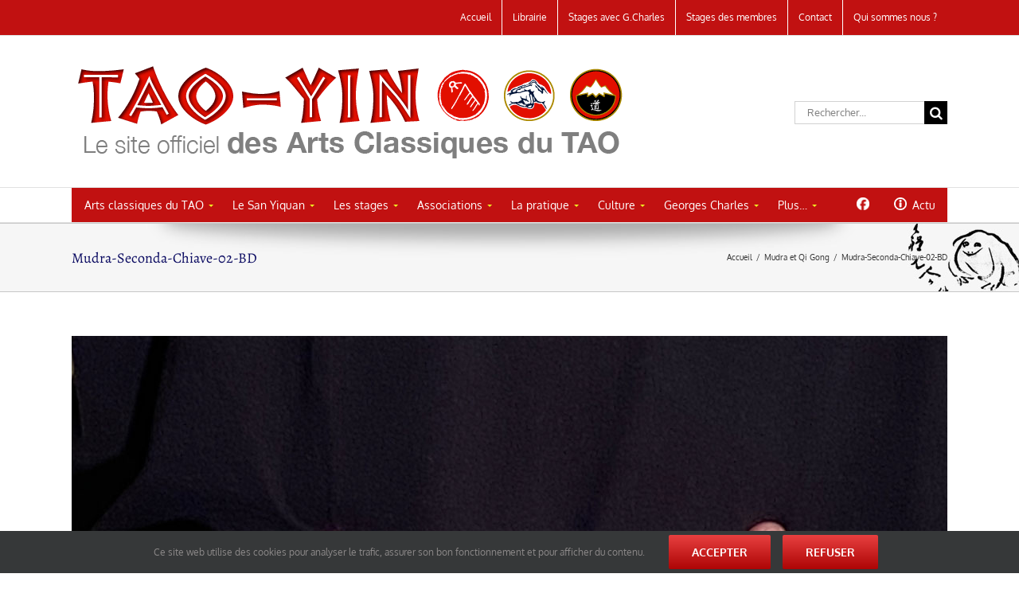

--- FILE ---
content_type: text/html; charset=UTF-8
request_url: https://tao-yin.fr/mudra-et-qi-gong/mudra-seconda-chiave-02-bd/
body_size: 28570
content:
<!DOCTYPE html>
<html class="avada-html-layout-wide avada-html-header-position-top" lang="fr-FR" prefix="og: http://ogp.me/ns# fb: http://ogp.me/ns/fb#">
<head>
	<meta http-equiv="X-UA-Compatible" content="IE=edge" />
	<meta http-equiv="Content-Type" content="text/html; charset=utf-8"/>
	<meta name="viewport" content="width=device-width, initial-scale=1" />
	<meta name='robots' content='index, follow, max-image-preview:large, max-snippet:-1, max-video-preview:-1' />
	<style>img:is([sizes="auto" i], [sizes^="auto," i]) { contain-intrinsic-size: 3000px 1500px }</style>
	
	<!-- This site is optimized with the Yoast SEO plugin v19.5.1 - https://yoast.com/wordpress/plugins/seo/ -->
	<title>Mudra-Seconda-Chiave-02-BD - TAO-YIN</title>
	<link rel="canonical" href="https://tao-yin.fr/wp-content/uploads/2021/07/Mudra-Seconda-Chiave-02-BD.jpg" />
	<meta property="og:locale" content="fr_FR" />
	<meta property="og:type" content="article" />
	<meta property="og:title" content="Mudra-Seconda-Chiave-02-BD - TAO-YIN" />
	<meta property="og:url" content="https://tao-yin.fr/wp-content/uploads/2021/07/Mudra-Seconda-Chiave-02-BD.jpg" />
	<meta property="og:site_name" content="TAO-YIN" />
	<meta property="og:image" content="https://tao-yin.fr/wp-content/uploads/2021/07/Mudra-Seconda-Chiave-02-BD.jpg" />
	<meta property="og:image:width" content="1100" />
	<meta property="og:image:height" content="907" />
	<meta property="og:image:type" content="image/jpeg" />
	<script type="application/ld+json" class="yoast-schema-graph">{"@context":"https://schema.org","@graph":[{"@type":"WebPage","@id":"https://tao-yin.fr/wp-content/uploads/2021/07/Mudra-Seconda-Chiave-02-BD.jpg","url":"https://tao-yin.fr/wp-content/uploads/2021/07/Mudra-Seconda-Chiave-02-BD.jpg","name":"Mudra-Seconda-Chiave-02-BD - TAO-YIN","isPartOf":{"@id":"https://tao-yin.fr/#website"},"primaryImageOfPage":{"@id":"https://tao-yin.fr/wp-content/uploads/2021/07/Mudra-Seconda-Chiave-02-BD.jpg#primaryimage"},"image":{"@id":"https://tao-yin.fr/wp-content/uploads/2021/07/Mudra-Seconda-Chiave-02-BD.jpg#primaryimage"},"thumbnailUrl":"https://tao-yin.fr/wp-content/uploads/2021/07/Mudra-Seconda-Chiave-02-BD.jpg","datePublished":"2021-07-30T15:02:02+00:00","dateModified":"2021-07-30T15:02:02+00:00","breadcrumb":{"@id":"https://tao-yin.fr/wp-content/uploads/2021/07/Mudra-Seconda-Chiave-02-BD.jpg#breadcrumb"},"inLanguage":"fr-FR","potentialAction":[{"@type":"ReadAction","target":["https://tao-yin.fr/wp-content/uploads/2021/07/Mudra-Seconda-Chiave-02-BD.jpg"]}]},{"@type":"ImageObject","inLanguage":"fr-FR","@id":"https://tao-yin.fr/wp-content/uploads/2021/07/Mudra-Seconda-Chiave-02-BD.jpg#primaryimage","url":"https://tao-yin.fr/wp-content/uploads/2021/07/Mudra-Seconda-Chiave-02-BD.jpg","contentUrl":"https://tao-yin.fr/wp-content/uploads/2021/07/Mudra-Seconda-Chiave-02-BD.jpg","width":1100,"height":907},{"@type":"BreadcrumbList","@id":"https://tao-yin.fr/wp-content/uploads/2021/07/Mudra-Seconda-Chiave-02-BD.jpg#breadcrumb","itemListElement":[{"@type":"ListItem","position":1,"name":"Accueil","item":"https://tao-yin.fr/"},{"@type":"ListItem","position":2,"name":"Mudra et Qi Gong","item":"https://tao-yin.fr/mudra-et-qi-gong/"},{"@type":"ListItem","position":3,"name":"Mudra-Seconda-Chiave-02-BD"}]},{"@type":"WebSite","@id":"https://tao-yin.fr/#website","url":"https://tao-yin.fr/","name":"TAO-YIN","description":"Le site officiel des Arts Classiques du TAO","potentialAction":[{"@type":"SearchAction","target":{"@type":"EntryPoint","urlTemplate":"https://tao-yin.fr/?s={search_term_string}"},"query-input":"required name=search_term_string"}],"inLanguage":"fr-FR"}]}</script>
	<!-- / Yoast SEO plugin. -->


<link rel="alternate" type="application/rss+xml" title="TAO-YIN &raquo; Flux" href="https://tao-yin.fr/feed/" />
<link rel="alternate" type="application/rss+xml" title="TAO-YIN &raquo; Flux des commentaires" href="https://tao-yin.fr/comments/feed/" />
<link rel="alternate" type="text/calendar" title="TAO-YIN &raquo; Flux iCal" href="https://tao-yin.fr/stages/?ical=1" />
					<link rel="shortcut icon" href="https://tao-yin.fr/wp-content/uploads/2015/03/favico.png" type="image/x-icon" />
		
		
		
				
		<meta property="og:title" content="Mudra-Seconda-Chiave-02-BD"/>
		<meta property="og:type" content="article"/>
		<meta property="og:url" content="https://tao-yin.fr/mudra-et-qi-gong/mudra-seconda-chiave-02-bd/"/>
		<meta property="og:site_name" content="TAO-YIN"/>
		<meta property="og:description" content=""/>

									<meta property="og:image" content="https://tao-yin.fr/wp-content/uploads/2013/08/entete1.png"/>
									<!-- This site uses the Google Analytics by MonsterInsights plugin v8.10.0 - Using Analytics tracking - https://www.monsterinsights.com/ -->
							<script
				src="//www.googletagmanager.com/gtag/js?id=G-093JESFLPM"  data-cfasync="false" data-wpfc-render="false" type="text/javascript" async></script>
			<script data-cfasync="false" data-wpfc-render="false" type="text/javascript">
				var mi_version = '8.10.0';
				var mi_track_user = true;
				var mi_no_track_reason = '';
				
								var disableStrs = [
										'ga-disable-G-093JESFLPM',
														];

				/* Function to detect opted out users */
				function __gtagTrackerIsOptedOut() {
					for (var index = 0; index < disableStrs.length; index++) {
						if (document.cookie.indexOf(disableStrs[index] + '=true') > -1) {
							return true;
						}
					}

					return false;
				}

				/* Disable tracking if the opt-out cookie exists. */
				if (__gtagTrackerIsOptedOut()) {
					for (var index = 0; index < disableStrs.length; index++) {
						window[disableStrs[index]] = true;
					}
				}

				/* Opt-out function */
				function __gtagTrackerOptout() {
					for (var index = 0; index < disableStrs.length; index++) {
						document.cookie = disableStrs[index] + '=true; expires=Thu, 31 Dec 2099 23:59:59 UTC; path=/';
						window[disableStrs[index]] = true;
					}
				}

				if ('undefined' === typeof gaOptout) {
					function gaOptout() {
						__gtagTrackerOptout();
					}
				}
								window.dataLayer = window.dataLayer || [];

				window.MonsterInsightsDualTracker = {
					helpers: {},
					trackers: {},
				};
				if (mi_track_user) {
					function __gtagDataLayer() {
						dataLayer.push(arguments);
					}

					function __gtagTracker(type, name, parameters) {
						if (!parameters) {
							parameters = {};
						}

						if (parameters.send_to) {
							__gtagDataLayer.apply(null, arguments);
							return;
						}

						if (type === 'event') {
														parameters.send_to = monsterinsights_frontend.v4_id;
							var hookName = name;
							if (typeof parameters['event_category'] !== 'undefined') {
								hookName = parameters['event_category'] + ':' + name;
							}

							if (typeof MonsterInsightsDualTracker.trackers[hookName] !== 'undefined') {
								MonsterInsightsDualTracker.trackers[hookName](parameters);
							} else {
								__gtagDataLayer('event', name, parameters);
							}
							
													} else {
							__gtagDataLayer.apply(null, arguments);
						}
					}

					__gtagTracker('js', new Date());
					__gtagTracker('set', {
						'developer_id.dZGIzZG': true,
											});
										__gtagTracker('config', 'G-093JESFLPM', {"forceSSL":"true","link_attribution":"true"} );
															window.gtag = __gtagTracker;										(function () {
						/* https://developers.google.com/analytics/devguides/collection/analyticsjs/ */
						/* ga and __gaTracker compatibility shim. */
						var noopfn = function () {
							return null;
						};
						var newtracker = function () {
							return new Tracker();
						};
						var Tracker = function () {
							return null;
						};
						var p = Tracker.prototype;
						p.get = noopfn;
						p.set = noopfn;
						p.send = function () {
							var args = Array.prototype.slice.call(arguments);
							args.unshift('send');
							__gaTracker.apply(null, args);
						};
						var __gaTracker = function () {
							var len = arguments.length;
							if (len === 0) {
								return;
							}
							var f = arguments[len - 1];
							if (typeof f !== 'object' || f === null || typeof f.hitCallback !== 'function') {
								if ('send' === arguments[0]) {
									var hitConverted, hitObject = false, action;
									if ('event' === arguments[1]) {
										if ('undefined' !== typeof arguments[3]) {
											hitObject = {
												'eventAction': arguments[3],
												'eventCategory': arguments[2],
												'eventLabel': arguments[4],
												'value': arguments[5] ? arguments[5] : 1,
											}
										}
									}
									if ('pageview' === arguments[1]) {
										if ('undefined' !== typeof arguments[2]) {
											hitObject = {
												'eventAction': 'page_view',
												'page_path': arguments[2],
											}
										}
									}
									if (typeof arguments[2] === 'object') {
										hitObject = arguments[2];
									}
									if (typeof arguments[5] === 'object') {
										Object.assign(hitObject, arguments[5]);
									}
									if ('undefined' !== typeof arguments[1].hitType) {
										hitObject = arguments[1];
										if ('pageview' === hitObject.hitType) {
											hitObject.eventAction = 'page_view';
										}
									}
									if (hitObject) {
										action = 'timing' === arguments[1].hitType ? 'timing_complete' : hitObject.eventAction;
										hitConverted = mapArgs(hitObject);
										__gtagTracker('event', action, hitConverted);
									}
								}
								return;
							}

							function mapArgs(args) {
								var arg, hit = {};
								var gaMap = {
									'eventCategory': 'event_category',
									'eventAction': 'event_action',
									'eventLabel': 'event_label',
									'eventValue': 'event_value',
									'nonInteraction': 'non_interaction',
									'timingCategory': 'event_category',
									'timingVar': 'name',
									'timingValue': 'value',
									'timingLabel': 'event_label',
									'page': 'page_path',
									'location': 'page_location',
									'title': 'page_title',
								};
								for (arg in args) {
																		if (!(!args.hasOwnProperty(arg) || !gaMap.hasOwnProperty(arg))) {
										hit[gaMap[arg]] = args[arg];
									} else {
										hit[arg] = args[arg];
									}
								}
								return hit;
							}

							try {
								f.hitCallback();
							} catch (ex) {
							}
						};
						__gaTracker.create = newtracker;
						__gaTracker.getByName = newtracker;
						__gaTracker.getAll = function () {
							return [];
						};
						__gaTracker.remove = noopfn;
						__gaTracker.loaded = true;
						window['__gaTracker'] = __gaTracker;
					})();
									} else {
										console.log("");
					(function () {
						function __gtagTracker() {
							return null;
						}

						window['__gtagTracker'] = __gtagTracker;
						window['gtag'] = __gtagTracker;
					})();
									}
			</script>
				<!-- / Google Analytics by MonsterInsights -->
		<style id='classic-theme-styles-inline-css' type='text/css'>
/*! This file is auto-generated */
.wp-block-button__link{color:#fff;background-color:#32373c;border-radius:9999px;box-shadow:none;text-decoration:none;padding:calc(.667em + 2px) calc(1.333em + 2px);font-size:1.125em}.wp-block-file__button{background:#32373c;color:#fff;text-decoration:none}
</style>
<style id='global-styles-inline-css' type='text/css'>
:root{--wp--preset--aspect-ratio--square: 1;--wp--preset--aspect-ratio--4-3: 4/3;--wp--preset--aspect-ratio--3-4: 3/4;--wp--preset--aspect-ratio--3-2: 3/2;--wp--preset--aspect-ratio--2-3: 2/3;--wp--preset--aspect-ratio--16-9: 16/9;--wp--preset--aspect-ratio--9-16: 9/16;--wp--preset--color--black: #000000;--wp--preset--color--cyan-bluish-gray: #abb8c3;--wp--preset--color--white: #ffffff;--wp--preset--color--pale-pink: #f78da7;--wp--preset--color--vivid-red: #cf2e2e;--wp--preset--color--luminous-vivid-orange: #ff6900;--wp--preset--color--luminous-vivid-amber: #fcb900;--wp--preset--color--light-green-cyan: #7bdcb5;--wp--preset--color--vivid-green-cyan: #00d084;--wp--preset--color--pale-cyan-blue: #8ed1fc;--wp--preset--color--vivid-cyan-blue: #0693e3;--wp--preset--color--vivid-purple: #9b51e0;--wp--preset--gradient--vivid-cyan-blue-to-vivid-purple: linear-gradient(135deg,rgba(6,147,227,1) 0%,rgb(155,81,224) 100%);--wp--preset--gradient--light-green-cyan-to-vivid-green-cyan: linear-gradient(135deg,rgb(122,220,180) 0%,rgb(0,208,130) 100%);--wp--preset--gradient--luminous-vivid-amber-to-luminous-vivid-orange: linear-gradient(135deg,rgba(252,185,0,1) 0%,rgba(255,105,0,1) 100%);--wp--preset--gradient--luminous-vivid-orange-to-vivid-red: linear-gradient(135deg,rgba(255,105,0,1) 0%,rgb(207,46,46) 100%);--wp--preset--gradient--very-light-gray-to-cyan-bluish-gray: linear-gradient(135deg,rgb(238,238,238) 0%,rgb(169,184,195) 100%);--wp--preset--gradient--cool-to-warm-spectrum: linear-gradient(135deg,rgb(74,234,220) 0%,rgb(151,120,209) 20%,rgb(207,42,186) 40%,rgb(238,44,130) 60%,rgb(251,105,98) 80%,rgb(254,248,76) 100%);--wp--preset--gradient--blush-light-purple: linear-gradient(135deg,rgb(255,206,236) 0%,rgb(152,150,240) 100%);--wp--preset--gradient--blush-bordeaux: linear-gradient(135deg,rgb(254,205,165) 0%,rgb(254,45,45) 50%,rgb(107,0,62) 100%);--wp--preset--gradient--luminous-dusk: linear-gradient(135deg,rgb(255,203,112) 0%,rgb(199,81,192) 50%,rgb(65,88,208) 100%);--wp--preset--gradient--pale-ocean: linear-gradient(135deg,rgb(255,245,203) 0%,rgb(182,227,212) 50%,rgb(51,167,181) 100%);--wp--preset--gradient--electric-grass: linear-gradient(135deg,rgb(202,248,128) 0%,rgb(113,206,126) 100%);--wp--preset--gradient--midnight: linear-gradient(135deg,rgb(2,3,129) 0%,rgb(40,116,252) 100%);--wp--preset--font-size--small: 12.75px;--wp--preset--font-size--medium: 20px;--wp--preset--font-size--large: 25.5px;--wp--preset--font-size--x-large: 42px;--wp--preset--font-size--normal: 17px;--wp--preset--font-size--xlarge: 34px;--wp--preset--font-size--huge: 51px;--wp--preset--spacing--20: 0.44rem;--wp--preset--spacing--30: 0.67rem;--wp--preset--spacing--40: 1rem;--wp--preset--spacing--50: 1.5rem;--wp--preset--spacing--60: 2.25rem;--wp--preset--spacing--70: 3.38rem;--wp--preset--spacing--80: 5.06rem;--wp--preset--shadow--natural: 6px 6px 9px rgba(0, 0, 0, 0.2);--wp--preset--shadow--deep: 12px 12px 50px rgba(0, 0, 0, 0.4);--wp--preset--shadow--sharp: 6px 6px 0px rgba(0, 0, 0, 0.2);--wp--preset--shadow--outlined: 6px 6px 0px -3px rgba(255, 255, 255, 1), 6px 6px rgba(0, 0, 0, 1);--wp--preset--shadow--crisp: 6px 6px 0px rgba(0, 0, 0, 1);}:where(.is-layout-flex){gap: 0.5em;}:where(.is-layout-grid){gap: 0.5em;}body .is-layout-flex{display: flex;}.is-layout-flex{flex-wrap: wrap;align-items: center;}.is-layout-flex > :is(*, div){margin: 0;}body .is-layout-grid{display: grid;}.is-layout-grid > :is(*, div){margin: 0;}:where(.wp-block-columns.is-layout-flex){gap: 2em;}:where(.wp-block-columns.is-layout-grid){gap: 2em;}:where(.wp-block-post-template.is-layout-flex){gap: 1.25em;}:where(.wp-block-post-template.is-layout-grid){gap: 1.25em;}.has-black-color{color: var(--wp--preset--color--black) !important;}.has-cyan-bluish-gray-color{color: var(--wp--preset--color--cyan-bluish-gray) !important;}.has-white-color{color: var(--wp--preset--color--white) !important;}.has-pale-pink-color{color: var(--wp--preset--color--pale-pink) !important;}.has-vivid-red-color{color: var(--wp--preset--color--vivid-red) !important;}.has-luminous-vivid-orange-color{color: var(--wp--preset--color--luminous-vivid-orange) !important;}.has-luminous-vivid-amber-color{color: var(--wp--preset--color--luminous-vivid-amber) !important;}.has-light-green-cyan-color{color: var(--wp--preset--color--light-green-cyan) !important;}.has-vivid-green-cyan-color{color: var(--wp--preset--color--vivid-green-cyan) !important;}.has-pale-cyan-blue-color{color: var(--wp--preset--color--pale-cyan-blue) !important;}.has-vivid-cyan-blue-color{color: var(--wp--preset--color--vivid-cyan-blue) !important;}.has-vivid-purple-color{color: var(--wp--preset--color--vivid-purple) !important;}.has-black-background-color{background-color: var(--wp--preset--color--black) !important;}.has-cyan-bluish-gray-background-color{background-color: var(--wp--preset--color--cyan-bluish-gray) !important;}.has-white-background-color{background-color: var(--wp--preset--color--white) !important;}.has-pale-pink-background-color{background-color: var(--wp--preset--color--pale-pink) !important;}.has-vivid-red-background-color{background-color: var(--wp--preset--color--vivid-red) !important;}.has-luminous-vivid-orange-background-color{background-color: var(--wp--preset--color--luminous-vivid-orange) !important;}.has-luminous-vivid-amber-background-color{background-color: var(--wp--preset--color--luminous-vivid-amber) !important;}.has-light-green-cyan-background-color{background-color: var(--wp--preset--color--light-green-cyan) !important;}.has-vivid-green-cyan-background-color{background-color: var(--wp--preset--color--vivid-green-cyan) !important;}.has-pale-cyan-blue-background-color{background-color: var(--wp--preset--color--pale-cyan-blue) !important;}.has-vivid-cyan-blue-background-color{background-color: var(--wp--preset--color--vivid-cyan-blue) !important;}.has-vivid-purple-background-color{background-color: var(--wp--preset--color--vivid-purple) !important;}.has-black-border-color{border-color: var(--wp--preset--color--black) !important;}.has-cyan-bluish-gray-border-color{border-color: var(--wp--preset--color--cyan-bluish-gray) !important;}.has-white-border-color{border-color: var(--wp--preset--color--white) !important;}.has-pale-pink-border-color{border-color: var(--wp--preset--color--pale-pink) !important;}.has-vivid-red-border-color{border-color: var(--wp--preset--color--vivid-red) !important;}.has-luminous-vivid-orange-border-color{border-color: var(--wp--preset--color--luminous-vivid-orange) !important;}.has-luminous-vivid-amber-border-color{border-color: var(--wp--preset--color--luminous-vivid-amber) !important;}.has-light-green-cyan-border-color{border-color: var(--wp--preset--color--light-green-cyan) !important;}.has-vivid-green-cyan-border-color{border-color: var(--wp--preset--color--vivid-green-cyan) !important;}.has-pale-cyan-blue-border-color{border-color: var(--wp--preset--color--pale-cyan-blue) !important;}.has-vivid-cyan-blue-border-color{border-color: var(--wp--preset--color--vivid-cyan-blue) !important;}.has-vivid-purple-border-color{border-color: var(--wp--preset--color--vivid-purple) !important;}.has-vivid-cyan-blue-to-vivid-purple-gradient-background{background: var(--wp--preset--gradient--vivid-cyan-blue-to-vivid-purple) !important;}.has-light-green-cyan-to-vivid-green-cyan-gradient-background{background: var(--wp--preset--gradient--light-green-cyan-to-vivid-green-cyan) !important;}.has-luminous-vivid-amber-to-luminous-vivid-orange-gradient-background{background: var(--wp--preset--gradient--luminous-vivid-amber-to-luminous-vivid-orange) !important;}.has-luminous-vivid-orange-to-vivid-red-gradient-background{background: var(--wp--preset--gradient--luminous-vivid-orange-to-vivid-red) !important;}.has-very-light-gray-to-cyan-bluish-gray-gradient-background{background: var(--wp--preset--gradient--very-light-gray-to-cyan-bluish-gray) !important;}.has-cool-to-warm-spectrum-gradient-background{background: var(--wp--preset--gradient--cool-to-warm-spectrum) !important;}.has-blush-light-purple-gradient-background{background: var(--wp--preset--gradient--blush-light-purple) !important;}.has-blush-bordeaux-gradient-background{background: var(--wp--preset--gradient--blush-bordeaux) !important;}.has-luminous-dusk-gradient-background{background: var(--wp--preset--gradient--luminous-dusk) !important;}.has-pale-ocean-gradient-background{background: var(--wp--preset--gradient--pale-ocean) !important;}.has-electric-grass-gradient-background{background: var(--wp--preset--gradient--electric-grass) !important;}.has-midnight-gradient-background{background: var(--wp--preset--gradient--midnight) !important;}.has-small-font-size{font-size: var(--wp--preset--font-size--small) !important;}.has-medium-font-size{font-size: var(--wp--preset--font-size--medium) !important;}.has-large-font-size{font-size: var(--wp--preset--font-size--large) !important;}.has-x-large-font-size{font-size: var(--wp--preset--font-size--x-large) !important;}
:where(.wp-block-post-template.is-layout-flex){gap: 1.25em;}:where(.wp-block-post-template.is-layout-grid){gap: 1.25em;}
:where(.wp-block-columns.is-layout-flex){gap: 2em;}:where(.wp-block-columns.is-layout-grid){gap: 2em;}
:root :where(.wp-block-pullquote){font-size: 1.5em;line-height: 1.6;}
</style>
<link rel='stylesheet' id='rs-plugin-settings-css' href='https://tao-yin.fr/wp-content/plugins/revslider/public/assets/css/rs6.css?ver=6.1.0' type='text/css' media='all' />
<style id='rs-plugin-settings-inline-css' type='text/css'>
.avada_huge_white_text{position:absolute; color:#ffffff; font-size:130px; line-height:45px; font-family:museoslab500regular;   text-shadow:0px 2px 5px rgba(0,0,0,1)}.avada_huge_black_text{position:absolute; color:#000000; font-size:130px; line-height:45px; font-family:museoslab500regular}.avada_big_black_text{position:absolute; color:#333333; font-size:42px; line-height:45px; font-family:museoslab500regular}.avada_big_white_text{position:absolute; color:#fff; font-size:42px; line-height:45px; font-family:museoslab500regular}.avada_big_black_text_center{position:absolute; color:#333333; font-size:38px; line-height:45px; font-family:museoslab500regular;   text-align:center}.avada_med_green_text{position:absolute; color:#A0CE4E; font-size:24px; line-height:24px; font-family:PTSansRegular,Arial,Helvetica,sans-serif}.avada_small_gray_text{position:absolute; color:#747474; font-size:13px; line-height:20px; font-family:PTSansRegular,Arial,Helvetica,sans-serif}.avada_small_white_text{position:absolute; color:#fff; font-size:13px; line-height:20px; font-family:PTSansRegular,Arial,Helvetica,sans-serif;  text-shadow:0px 2px 5px rgba(0,0,0,0.5); font-weight:700}.avada_block_black{position:absolute; color:#A0CE4E; text-shadow:none; font-size:22px; line-height:34px; padding:0px 10px; padding-top:1px;margin:0px; border-width:0px; border-style:none; background-color:#000;font-family:PTSansRegular,Arial,Helvetica,sans-serif}.avada_block_green{position:absolute; color:#000; text-shadow:none; font-size:22px; line-height:34px; padding:0px 10px; padding-top:1px;margin:0px; border-width:0px; border-style:none; background-color:#A0CE4E;font-family:PTSansRegular,Arial,Helvetica,sans-serif}.avada_block_white{position:absolute; color:#fff; text-shadow:none; font-size:22px; line-height:34px; padding:0px 10px; padding-top:1px;margin:0px; border-width:0px; border-style:none; background-color:#000;font-family:PTSansRegular,Arial,Helvetica,sans-serif}.avada_block_white_trans{position:absolute; color:#fff; text-shadow:none; font-size:22px; line-height:34px; padding:0px 10px; padding-top:1px;margin:0px; border-width:0px; border-style:none; background-color:rgba(0,0,0,0.6);  font-family:PTSansRegular,Arial,Helvetica,sans-serif}
</style>
<link rel='stylesheet' id='ubermenu-basic-css' href='https://tao-yin.fr/wp-content/plugins/ubermenu/standard/styles/basic.css?ver=2.4.0.2' type='text/css' media='all' />
<link rel='stylesheet' id='fusion-dynamic-css-css' href='https://tao-yin.fr/wp-content/uploads/fusion-styles/45784fa7c8ef38e3f85b0ce332f01a27.min.css?ver=3.8.1' type='text/css' media='all' />
<script type="text/javascript" src="https://tao-yin.fr/wp-includes/js/jquery/jquery.min.js?ver=3.7.1" id="jquery-core-js"></script>
<script type="text/javascript" src="https://tao-yin.fr/wp-includes/js/jquery/jquery-migrate.min.js?ver=3.4.1" id="jquery-migrate-js"></script>
<script type="text/javascript" src="https://tao-yin.fr/wp-content/plugins/google-analytics-for-wordpress/assets/js/frontend-gtag.min.js?ver=8.10.0" id="monsterinsights-frontend-script-js"></script>
<script data-cfasync="false" data-wpfc-render="false" type="text/javascript" id='monsterinsights-frontend-script-js-extra'>/* <![CDATA[ */
var monsterinsights_frontend = {"js_events_tracking":"true","download_extensions":"doc,pdf,ppt,zip,xls,docx,pptx,xlsx","inbound_paths":"[{\"path\":\"\\\/go\\\/\",\"label\":\"affiliate\"},{\"path\":\"\\\/recommend\\\/\",\"label\":\"affiliate\"}]","home_url":"https:\/\/tao-yin.fr","hash_tracking":"false","ua":"","v4_id":"G-093JESFLPM"};/* ]]> */
</script>
<script type="text/javascript" src="https://tao-yin.fr/wp-content/plugins/revslider/public/assets/js/revolution.tools.min.js?ver=6.0" id="tp-tools-js"></script>
<script type="text/javascript" src="https://tao-yin.fr/wp-content/plugins/revslider/public/assets/js/rs6.min.js?ver=6.1.0" id="revmin-js"></script>
<link rel="https://api.w.org/" href="https://tao-yin.fr/wp-json/" /><link rel="alternate" title="JSON" type="application/json" href="https://tao-yin.fr/wp-json/wp/v2/media/18750" /><link rel="EditURI" type="application/rsd+xml" title="RSD" href="https://tao-yin.fr/xmlrpc.php?rsd" />
<meta name="generator" content="WordPress 6.8.3" />
<link rel='shortlink' href='https://tao-yin.fr/?p=18750' />
<link rel="alternate" title="oEmbed (JSON)" type="application/json+oembed" href="https://tao-yin.fr/wp-json/oembed/1.0/embed?url=https%3A%2F%2Ftao-yin.fr%2Fmudra-et-qi-gong%2Fmudra-seconda-chiave-02-bd%2F" />
<link rel="alternate" title="oEmbed (XML)" type="text/xml+oembed" href="https://tao-yin.fr/wp-json/oembed/1.0/embed?url=https%3A%2F%2Ftao-yin.fr%2Fmudra-et-qi-gong%2Fmudra-seconda-chiave-02-bd%2F&#038;format=xml" />
<div id="fb-root"></div>
<script async defer crossorigin="anonymous" src="https://connect.facebook.net/fr_FR/sdk.js#xfbml=1&version=v7.0"></script><meta name="tec-api-version" content="v1"><meta name="tec-api-origin" content="https://tao-yin.fr"><link rel="alternate" href="https://tao-yin.fr/wp-json/tribe/events/v1/" /><style type="text/css" id="css-fb-visibility">@media screen and (max-width: 640px){.fusion-no-small-visibility{display:none !important;}body .sm-text-align-center{text-align:center !important;}body .sm-text-align-left{text-align:left !important;}body .sm-text-align-right{text-align:right !important;}body .sm-flex-align-center{justify-content:center !important;}body .sm-flex-align-flex-start{justify-content:flex-start !important;}body .sm-flex-align-flex-end{justify-content:flex-end !important;}body .sm-mx-auto{margin-left:auto !important;margin-right:auto !important;}body .sm-ml-auto{margin-left:auto !important;}body .sm-mr-auto{margin-right:auto !important;}body .fusion-absolute-position-small{position:absolute;top:auto;width:100%;}.awb-sticky.awb-sticky-small{ position: sticky; top: var(--awb-sticky-offset,0); }}@media screen and (min-width: 641px) and (max-width: 1024px){.fusion-no-medium-visibility{display:none !important;}body .md-text-align-center{text-align:center !important;}body .md-text-align-left{text-align:left !important;}body .md-text-align-right{text-align:right !important;}body .md-flex-align-center{justify-content:center !important;}body .md-flex-align-flex-start{justify-content:flex-start !important;}body .md-flex-align-flex-end{justify-content:flex-end !important;}body .md-mx-auto{margin-left:auto !important;margin-right:auto !important;}body .md-ml-auto{margin-left:auto !important;}body .md-mr-auto{margin-right:auto !important;}body .fusion-absolute-position-medium{position:absolute;top:auto;width:100%;}.awb-sticky.awb-sticky-medium{ position: sticky; top: var(--awb-sticky-offset,0); }}@media screen and (min-width: 1025px){.fusion-no-large-visibility{display:none !important;}body .lg-text-align-center{text-align:center !important;}body .lg-text-align-left{text-align:left !important;}body .lg-text-align-right{text-align:right !important;}body .lg-flex-align-center{justify-content:center !important;}body .lg-flex-align-flex-start{justify-content:flex-start !important;}body .lg-flex-align-flex-end{justify-content:flex-end !important;}body .lg-mx-auto{margin-left:auto !important;margin-right:auto !important;}body .lg-ml-auto{margin-left:auto !important;}body .lg-mr-auto{margin-right:auto !important;}body .fusion-absolute-position-large{position:absolute;top:auto;width:100%;}.awb-sticky.awb-sticky-large{ position: sticky; top: var(--awb-sticky-offset,0); }}</style><div id="fb-root"></div>
<script async defer crossorigin="anonymous" src="https://connect.facebook.net/fr_FR/sdk.js#xfbml=1&version=v21.0"></script><meta name="generator" content="Powered by Slider Revolution 6.1.0 - responsive, Mobile-Friendly Slider Plugin for WordPress with comfortable drag and drop interface." />
<script type="text/javascript">function setREVStartSize(a){try{var b,c=document.getElementById(a.c).parentNode.offsetWidth;if(c=0===c||isNaN(c)?window.innerWidth:c,a.tabw=void 0===a.tabw?0:parseInt(a.tabw),a.thumbw=void 0===a.thumbw?0:parseInt(a.thumbw),a.tabh=void 0===a.tabh?0:parseInt(a.tabh),a.thumbh=void 0===a.thumbh?0:parseInt(a.thumbh),a.tabhide=void 0===a.tabhide?0:parseInt(a.tabhide),a.thumbhide=void 0===a.thumbhide?0:parseInt(a.thumbhide),a.mh=void 0===a.mh||""==a.mh?0:a.mh,"fullscreen"===a.layout||"fullscreen"===a.l)b=Math.max(a.mh,window.innerHeight);else{for(var d in a.gw=Array.isArray(a.gw)?a.gw:[a.gw],a.rl)(void 0===a.gw[d]||0===a.gw[d])&&(a.gw[d]=a.gw[d-1]);for(var d in a.gh=void 0===a.el||""===a.el||Array.isArray(a.el)&&0==a.el.length?a.gh:a.el,a.gh=Array.isArray(a.gh)?a.gh:[a.gh],a.rl)(void 0===a.gh[d]||0===a.gh[d])&&(a.gh[d]=a.gh[d-1]);var e,f=Array(a.rl.length),g=0;for(var d in a.tabw=a.tabhide>=c?0:a.tabw,a.thumbw=a.thumbhide>=c?0:a.thumbw,a.tabh=a.tabhide>=c?0:a.tabh,a.thumbh=a.thumbhide>=c?0:a.thumbh,a.rl)f[d]=a.rl[d]<window.innerWidth?0:a.rl[d];for(var d in e=f[0],f)e>f[d]&&0<f[d]&&(e=f[d],g=d);var h=c>a.gw[g]+a.tabw+a.thumbw?1:(c-(a.tabw+a.thumbw))/a.gw[g];b=a.gh[g]*h+(a.tabh+a.thumbh)}void 0===window.rs_init_css&&(window.rs_init_css=document.head.appendChild(document.createElement("style"))),document.getElementById(a.c).height=b,window.rs_init_css.innerHTML+="#"+a.c+"_wrapper { height: "+b+"px }"}catch(a){console.log("Failure at Presize of Slider:"+a)}};</script>

<!-- UberMenu CSS - Controlled through UberMenu Options Panel 
================================================================ -->
<style type="text/css" id="ubermenu-style-generator-css">
/* Style Generator Styles */
#megaMenu {
  border:none;
  border-bottom:;
  background-color:#c11111;
  background:-webkit-gradient(linear,left top,left bottom,from(#c11111),to(#c11111));
  background:-webkit-linear-gradient(top,#c11111,#c11111);
  background:-moz-linear-gradient(top,#c11111,#c11111);
  background:-ms-linear-gradient(top,#c11111,#c11111);
  background:-o-linear-gradient(top,#c11111,#c11111);
  -webkit-border-radius:0px;
  -moz-border-radius:0px;
  border-radius:0px;
  -moz-background-clip:padding;
  -webkit-background-clip:padding-box;
  background-clip:padding-box;
  -webkit-box-shadow:inset 0px 1px 0px 0px rgba(255,255,255,0);
  -moz-box-shadow:inset 0px 1px 0px 0px rgba(255,255,255,0);
  box-shadow:inset 0px 1px 0px 0px rgba(255,255,255,0);
}
#megaMenu ul.megaMenu > li.menu-item > a, #megaMenu ul.megaMenu > li.menu-item > span.um-anchoremulator {
  font-size:14px;
  color:#ffffff;
  padding:12px 15px;
  font-weight:normal;
}
#megaMenu.megaMenuHorizontal ul.megaMenu > li.menu-item:first-child > a {
  border-top-left-radius:0px;
  border-bottom-left-radius:0px;
}
#megaMenu.megaMenuHorizontal ul.megaMenu > li.menu-item > a, #megaMenu.megaMenuHorizontal ul.megaMenu > li.menu-item > span.um-anchoremulator {
  border-left:1px solid transparent;
  -webkit-box-shadow:inset 1px 0px 0px 0px rgba(255,255,255,0);
  -moz-box-shadow:inset 1px 0px 0px 0px rgba(255,255,255,0);
  box-shadow:inset 1px 0px 0px 0px rgba(255,255,255,0);
}
#megaMenu.megaMenuVertical ul.megaMenu > li.menu-item > a, #megaMenu.megaMenuVertical ul.megaMenu > li.menu-item > span.um-anchoremulator {
  border-top:1px solid transparent;
  -webkit-box-shadow:inset 0px 1px 0px 0px rgba(255,255,255,0);
  -moz-box-shadow:inset 0px 1px 0px 0px rgba(255,255,255,0);
  box-shadow:inset 0px 1px 0px 0px rgba(255,255,255,0);
}
#megaMenu ul li.menu-item.ss-nav-menu-reg li.menu-item.megaReg-with-sub > a, #megaMenu ul li.menu-item.ss-nav-menu-reg li.menu-item.megaReg-with-sub > span.um-anchoremulator, #megaMenu ul li.menu-item.mega-with-sub > a, #megaMenu ul li.menu-item.mega-with-sub > span.um-anchoremulator, #megaMenu ul li.menu-item.ss-nav-menu-mega > a, #megaMenu ul li.menu-item.ss-nav-menu-mega > span.um-anchoremulator { padding-right:20px; }
#megaMenu ul.megaMenu > li.menu-item > a span.wpmega-link-title, #megaMenu ul.megaMenu > li.menu-item > span.um-anchoremulator span.wpmega-link-title {
  text-transform:none;
  text-shadow:0 -1px 1px transparent;
}
#megaMenu ul.megaMenu > li.menu-item:hover > a, #megaMenu ul.megaMenu > li.menu-item > a:hover, #megaMenu ul.megaMenu > li.menu-item.megaHover > a, #megaMenu ul.megaMenu > li.menu-item:hover > span.um-anchoremulator, #megaMenu ul.megaMenu > li.menu-item > span.um-anchoremulator:hover, #megaMenu ul.megaMenu > li.menu-item.megaHover > span.um-anchoremulator {
  color:#eded00 !important;
  border-bottom-color:transparent !important;
  background-color:#dd0000;
  background:-webkit-gradient(linear,left top,left bottom,from(#dd0000),to(#dd0000));
  background:-webkit-linear-gradient(top,#dd0000,#dd0000);
  background:-moz-linear-gradient(top,#dd0000,#dd0000);
  background:-ms-linear-gradient(top,#dd0000,#dd0000);
  background:-o-linear-gradient(top,#dd0000,#dd0000);
  -webkit-box-shadow:inset 1px 1px 0px 0px rgba(255,255,255,0);
  -moz-box-shadow:inset 1px 1px 0px 0px rgba(255,255,255,0);
  box-shadow:inset 1px 1px 0px 0px rgba(255,255,255,0);
}
#megaMenu ul.megaMenu > li.menu-item:hover > a span.wpmega-link-title, #megaMenu ul.megaMenu > li.menu-item:hover > span.um-anchoremulator span.wpmega-link-title, #megaMenu ul.megaMenu > li.menu-item > a:hover span.wpmega-link-title, #megaMenu ul.megaMenu > li.menu-item > span.um-anchoremulator:hover span.wpmega-link-title, #megaMenu ul.megaMenu > li.menu-item.megaHover > a span.wpmega-link-title, #megaMenu ul.megaMenu > li.menu-item.megaHover > span.um-anchoremulator span.wpmega-link-title { text-shadow:0 -1px 1px transparent; }
#megaMenu ul.megaMenu > li.menu-item.current-menu-item > a, #megaMenu ul.megaMenu > li.menu-item.current-menu-parent > a, #megaMenu ul.megaMenu > li.menu-item.current-menu-ancestor > a { color:#fff83a; }
#megaMenu ul.megaMenu > li.menu-item.ss-nav-menu-mega > ul.sub-menu-1, #megaMenu ul.megaMenu li.menu-item.ss-nav-menu-reg ul.sub-menu {
  border-color:transparent;
  color:#dbdbdb;
  text-shadow:0px 1px 1px transparent;
  -webkit-box-shadow:1px 1px 1px transparent;
  -moz-box-shadow:1px 1px 1px transparent;
  box-shadow:1px 1px 1px transparent;
  background-color:#001a30;
  background:-webkit-gradient(linear,left top,left bottom,from(#001a30),to(#001a30));
  background:-webkit-linear-gradient(top,#001a30,#001a30);
  background:-moz-linear-gradient(top,#001a30,#001a30);
  background:-ms-linear-gradient(top,#001a30,#001a30);
  background:-o-linear-gradient(top,#001a30,#001a30);
}
#megaMenu ul.megaMenu ul.sub-menu .wpmega-postlist a { color:#dbdbdb; }
#megaMenu.megaMenuHorizontal ul.megaMenu > li.menu-item.ss-nav-menu-mega > ul.sub-menu-1, #megaMenu.megaMenuHorizontal ul.megaMenu li.menu-item.ss-nav-menu-reg > ul.sub-menu { border-top:; }
#megaMenu ul.megaMenu > li.menu-item.ss-nav-menu-mega > ul.sub-menu-1 > li.menu-item { min-width:100px; }
#megaMenu ul.megaMenu li.menu-item.ss-nav-menu-mega ul.sub-menu-1 > li.menu-item > a, #megaMenu ul.megaMenu li.menu-item.ss-nav-menu-mega ul.sub-menu-1 > li.menu-item:hover > a, #megaMenu ul.megaMenu li.menu-item.ss-nav-menu-mega ul ul.sub-menu .ss-nav-menu-header > a, #megaMenu ul.megaMenu li.menu-item.ss-nav-menu-mega ul.sub-menu-1 > li.menu-item > span.um-anchoremulator, #megaMenu ul.megaMenu li.menu-item.ss-nav-menu-mega ul ul.sub-menu .ss-nav-menu-header > span.um-anchoremulator, #megaMenu ul.megaMenu .wpmega-widgetarea h2.widgettitle {
  color:#cccccc;
  font-size:14px;
  font-weight:normal;
  text-shadow:0px 1px 1px transparent;
  padding-bottom:.4em;
  border-bottom:1px dotted #ffffff;
  margin-bottom:.6em;
}
#megaMenu ul li.menu-item.ss-nav-menu-mega ul.sub-menu-1 > li.menu-item:hover > a { color:#ffffff; }
#megaMenu ul.megaMenu li.menu-item.ss-nav-menu-mega ul ul.sub-menu li.menu-item > a, #megaMenu ul.megaMenu li.menu-item.ss-nav-menu-mega ul ul.sub-menu li.menu-item > span.um-anchoremulator, #megaMenu ul.megaMenu ul.sub-menu li.menu-item > a, #megaMenu ul.megaMenu ul.sub-menu li.menu-item > span.um-anchoremulator {
  color:#dd3333;
  font-size:14px;
  text-shadow:0px 1px 1px transparent;
  background-color:transparent;
}
#megaMenu ul.megaMenu li.menu-item.ss-nav-menu-mega ul ul.sub-menu li.menu-item a:hover, #megaMenu ul.megaMenu ul.sub-menu > li.menu-item:hover > a {
  color:#eada00;
  background-color:transparent;
}
#megaMenu ul.megaMenu > li.menu-item > .wpmega-nonlink > form#searchform { padding-top:2px; }
#megaMenu ul.megaMenu li.menu-item.ss-nav-menu-highlight > a, #megaMenu ul.megaMenu li.menu-item.ss-nav-menu-highlight > span.um-anchoremulator { color:#dd3333 !important; }
#megaMenu .ss-nav-menu-with-img > a > .wpmega-link-title, #megaMenu .ss-nav-menu-with-img > a > .wpmega-link-description, #megaMenu .ss-nav-menu-with-img > a > .wpmega-item-description, #megaMenu .ss-nav-menu-with-img > span.um-anchoremulator > .wpmega-link-title, #megaMenu .ss-nav-menu-with-img > span.um-anchoremulator > .wpmega-link-description, #megaMenu .ss-nav-menu-with-img > span.um-anchoremulator > .wpmega-item-description { padding-left:21px; }
.ss-nav-menu-with-img { min-height:16px; }
#megaMenu ul.megaMenu li.menu-item a span.wpmega-item-description, #megaMenu ul.megaMenu li.menu-item span.um-anchoremulator span.wpmega-item-description {
  font-size:9px;
  line-height:1.4em;
  color:#bbbbbb;
  text-transform:none;
}
#megaMenu ul.megaMenu li.menu-item.mega-with-sub > a:after, #megaMenu ul.megaMenu li.menu-item.ss-nav-menu-mega > a:after, #megaMenu ul.megaMenu li.menu-item.mega-with-sub > span.um-anchoremulator:after, #megaMenu ul.megaMenu li.menu-item.ss-nav-menu-mega > span.um-anchoremulator:after { border-top-color:#eeee22; }
#megaMenu ul.megaMenu li.menu-item.ss-nav-menu-reg li.menu-item.megaReg-with-sub > a:after, #megaMenu ul.megaMenu li.menu-item.ss-nav-menu-reg li.menu-item.megaReg-with-sub > span.um-anchoremulator:after { border-left-color:transparent; }
#megaMenu .wpmega-divider {
  border-top:1px solid transparent;
  border-bottom:1px solid rgba(255,255,255,0.05);
}
#megaMenu.megaMenuVertical > ul > li.menu-item > a, #megaMenu.megaMenuVertical > ul > li.menu-item > span.um-anchoremulator {
  background-color:#c11111;
  background:-webkit-gradient(linear,left top,left bottom,from(#c11111),to(#c11111));
  background:-webkit-linear-gradient(top,#c11111,#c11111);
  background:-moz-linear-gradient(top,#c11111,#c11111);
  background:-ms-linear-gradient(top,#c11111,#c11111);
  background:-o-linear-gradient(top,#c11111,#c11111);
}
#megaMenu.megaMenuVertical ul li.menu-item.ss-nav-menu-reg li.menu-item.megaReg-with-sub > a:after, #megaMenu.megaMenuVertical ul li.menu-item.mega-with-sub > a:after, #megaMenu.megaMenuVertical ul li.menu-item.ss-nav-menu-mega > a:after, #megaMenu.megaMenuVertical ul li.menu-item.ss-nav-menu-reg li.menu-item.megaReg-with-sub > span.um-anchoremulator:after, #megaMenu.megaMenuVertical ul li.menu-item.mega-with-sub > span.um-anchoremulator:after, #megaMenu.megaMenuVertical ul li.menu-item.ss-nav-menu-mega > span.um-anchoremulator:after { border-left-color:#eeee22; }
#megaMenu.megaMenuVertical ul.megaMenu > li.menu-item.ss-nav-menu-mega > ul.sub-menu-1, #megaMenu.megaMenuVertical ul.megaMenu li.menu-item.ss-nav-menu-reg > ul.sub-menu { border-left:; }
#megaMenu.megaMenuHorizontal ul.megaMenu { *border-bottom:none; }
#megaMenu.megaMenuVertical ul.megaMenu { *border-right:none; }
#megaMenu > ul.megaMenu > li.menu-item > .wpmega-nonlink > form#searchform.ubersearch-v2 input[type="text"] {
  color:#9b9b9b;
  background:#666666;
}
#megaMenu > ul.megaMenu > li.menu-item > .wpmega-nonlink > form#searchform.ubersearch-v2 input[type="submit"] {
  color:#ffffff;
  background:#666666;
}
#megaMenu > ul.megaMenu > li.menu-item > .wpmega-nonlink > form#searchform.ubersearch-v2 input[type="submit"]:hover {
  color:#ffffff;
  background:#222222;
}



/* Image Text Padding */
#megaMenu .ss-nav-menu-with-img > a > .wpmega-link-title, #megaMenu .ss-nav-menu-with-img > a > .wpmega-link-description, #megaMenu .ss-nav-menu-with-img > a > .wpmega-item-description, #megaMenu .ss-nav-menu-with-img > span.um-anchoremulator > .wpmega-link-title, #megaMenu .ss-nav-menu-with-img > span.um-anchoremulator > .wpmega-link-description, #megaMenu .ss-nav-menu-with-img > span.um-anchoremulator > .wpmega-item-description{
  padding-left: 23px;
}	
</style>
<!-- end UberMenu CSS -->
		
					<script type="text/javascript">
			var doc = document.documentElement;
			doc.setAttribute( 'data-useragent', navigator.userAgent );
		</script>
		
	</head>

<body data-rsssl=1 class="attachment wp-singular attachment-template-default single single-attachment postid-18750 attachmentid-18750 attachment-jpeg wp-theme-Avada tribe-no-js fusion-image-hovers fusion-pagination-sizing fusion-button_type-flat fusion-button_span-no fusion-button_gradient-linear avada-image-rollover-circle-yes avada-image-rollover-yes avada-image-rollover-direction-left fusion-has-button-gradient fusion-body ltr no-tablet-sticky-header no-mobile-sticky-header avada-has-rev-slider-styles fusion-disable-outline fusion-sub-menu-fade mobile-logo-pos-left layout-wide-mode avada-has-boxed-modal-shadow- layout-scroll-offset-full avada-has-zero-margin-offset-top fusion-top-header menu-text-align-left mobile-menu-design-classic fusion-show-pagination-text fusion-header-layout-v4 avada-responsive avada-footer-fx-none avada-menu-highlight-style-bar fusion-search-form-classic fusion-main-menu-search-overlay fusion-avatar-square avada-sticky-shrinkage avada-dropdown-styles avada-blog-layout-large avada-blog-archive-layout-large avada-ec-not-100-width avada-ec-meta-layout-sidebar avada-header-shadow-no avada-menu-icon-position-left avada-has-megamenu-shadow avada-has-mainmenu-dropdown-divider avada-has-mobile-menu-search avada-has-breadcrumb-mobile-hidden avada-has-titlebar-bar_and_content avada-has-pagination-padding avada-flyout-menu-direction-fade avada-ec-views-v1" data-awb-post-id="18750">
		<a class="skip-link screen-reader-text" href="#content">Passer au contenu</a>

	<div id="boxed-wrapper">
		<div class="fusion-sides-frame"></div>
		<div id="wrapper" class="fusion-wrapper">
			<div id="home" style="position:relative;top:-1px;"></div>
			
				
			<header class="fusion-header-wrapper">
				<div class="fusion-header-v4 fusion-logo-alignment fusion-logo-left fusion-sticky-menu- fusion-sticky-logo- fusion-mobile-logo- fusion-sticky-menu-only fusion-header-menu-align-left fusion-mobile-menu-design-classic">
					
<div class="fusion-secondary-header">
	<div class="fusion-row">
							<div class="fusion-alignright">
				<nav class="fusion-secondary-menu" role="navigation" aria-label="Menu secondaire"><ul id="menu-menu2" class="menu"><li  id="menu-item-151"  class="menu-item menu-item-type-custom menu-item-object-custom menu-item-home menu-item-151"  data-item-id="151"><a  href="https://tao-yin.fr/" class="fusion-bar-highlight"><span class="menu-text">Accueil</span></a></li><li  id="menu-item-3275"  class="menu-item menu-item-type-custom menu-item-object-custom menu-item-3275"  data-item-id="3275"><a  href="https://tao-yin.fr/livres-de-georges-charles" class="fusion-bar-highlight"><span class="menu-text">Librairie</span></a></li><li  id="menu-item-3576"  class="menu-item menu-item-type-custom menu-item-object-custom menu-item-3576"  data-item-id="3576"><a  href="https://tao-yin.fr/stages/categorie/georges-charles/" class="fusion-bar-highlight"><span class="menu-text">Stages avec G.Charles</span></a></li><li  id="menu-item-15499"  class="menu-item menu-item-type-custom menu-item-object-custom menu-item-15499"  data-item-id="15499"><a  href="https://tao-yin.fr/stages/categorie/membres-enseignants/" class="fusion-bar-highlight"><span class="menu-text">Stages des membres</span></a></li><li  id="menu-item-156"  class="menu-item menu-item-type-post_type menu-item-object-page menu-item-156"  data-item-id="156"><a  href="https://tao-yin.fr/contact/" class="fusion-bar-highlight"><span class="menu-text">Contact</span></a></li><li  id="menu-item-2153"  class="menu-item menu-item-type-custom menu-item-object-custom menu-item-2153"  data-item-id="2153"><a  href="https://tao-yin.fr/sommes/" class="fusion-bar-highlight"><span class="menu-text">Qui sommes nous ?</span></a></li></ul></nav><nav class="fusion-mobile-nav-holder fusion-mobile-menu-text-align-left" aria-label="Menu secondaire smartphones/tablettes"></nav>			</div>
			</div>
</div>
<div class="fusion-header-sticky-height"></div>
<div class="fusion-sticky-header-wrapper"> <!-- start fusion sticky header wrapper -->
	<div class="fusion-header">
		<div class="fusion-row">
							<div class="fusion-logo" data-margin-top="0px" data-margin-bottom="0px" data-margin-left="0px" data-margin-right="0px">
			<a class="fusion-logo-link"  href="https://tao-yin.fr/" >

						<!-- standard logo -->
			<img src="https://tao-yin.fr/wp-content/uploads/2013/08/entete1.png" srcset="https://tao-yin.fr/wp-content/uploads/2013/08/entete1.png 1x" width="694" height="130" alt="TAO-YIN Logo" data-retina_logo_url="" class="fusion-standard-logo" />

			
					</a>
		
<div class="fusion-header-content-3-wrapper">
			<h3 class="fusion-header-tagline">
					</h3>
		<div class="fusion-secondary-menu-search">
					<form role="search" class="searchform fusion-search-form  fusion-search-form-classic" method="get" action="https://tao-yin.fr/">
			<div class="fusion-search-form-content">

				
				<div class="fusion-search-field search-field">
					<label><span class="screen-reader-text">Rechercher:</span>
													<input type="search" value="" name="s" class="s" placeholder="Rechercher..." required aria-required="true" aria-label="Rechercher..."/>
											</label>
				</div>
				<div class="fusion-search-button search-button">
					<input type="submit" class="fusion-search-submit searchsubmit" aria-label="Recherche" value="&#xf002;" />
									</div>

				
			</div>


			
		</form>
				</div>
	</div>
</div>
										
					</div>
	</div>
	<div class="fusion-secondary-main-menu">
		<div class="fusion-row">
			<nav class="fusion-main-menu" aria-label="Menu principal"><div class="fusion-overlay-search">		<form role="search" class="searchform fusion-search-form  fusion-search-form-classic" method="get" action="https://tao-yin.fr/">
			<div class="fusion-search-form-content">

				
				<div class="fusion-search-field search-field">
					<label><span class="screen-reader-text">Rechercher:</span>
													<input type="search" value="" name="s" class="s" placeholder="Rechercher..." required aria-required="true" aria-label="Rechercher..."/>
											</label>
				</div>
				<div class="fusion-search-button search-button">
					<input type="submit" class="fusion-search-submit searchsubmit" aria-label="Recherche" value="&#xf002;" />
									</div>

				
			</div>


			
		</form>
		<div class="fusion-search-spacer"></div><a href="#" role="button" aria-label="Fermer la recherche" class="fusion-close-search"></a></div><div id="megaMenu" class="megaMenuContainer megaMenu-nojs megaMenuHorizontal megaResponsive megaResponsiveToggle wpmega-withjs megaMenuOnHover megaFullWidth wpmega-noconflict megaMinimizeResiduals megaResetStyles themeloc-main_navigation"><div id="megaMenuToggle" class="megaMenuToggle">Menu&nbsp; <span class="megaMenuToggle-icon"></span></div><ul id="megaUber" class="megaMenu"><li id="menu-item-47" class="menu-item menu-item-type-post_type menu-item-object-page menu-item-has-children mega-with-sub ss-nav-menu-item-0 ss-nav-menu-item-depth-0 ss-nav-menu-mega ss-nav-menu-mega-alignCenter ss-nav-menu-nolink"><span class="um-anchoremulator" ><span class="wpmega-link-title">Arts classiques du TAO</span></span>
<ul class="sub-menu sub-menu-1">
<li id="menu-item-48" class="menu-item menu-item-type-post_type menu-item-object-page menu-item-has-children ss-nav-menu-item-depth-1 ss-nav-menu-nolink ss-nav-menu-with-desc"><span class="um-anchoremulator" ><span class="wpmega-link-title">Arts Classiques du TAO</span><span class="wpmega-item-description">Tout sur l’association</span></span>
	<ul class="sub-menu sub-menu-2">
<li id="menu-item-3482" class="menu-item menu-item-type-post_type menu-item-object-page ss-nav-menu-item-depth-2"><a href="https://tao-yin.fr/sommes/"><span class="wpmega-link-title">Qui sommes nous</span></a></li><li id="menu-item-381" class="menu-item menu-item-type-post_type menu-item-object-page ss-nav-menu-item-depth-2"><a href="https://tao-yin.fr/lassociation-idamct/"><span class="wpmega-link-title">IDAMCT</span></a></li><li id="menu-item-2165" class="menu-item menu-item-type-custom menu-item-object-custom ss-nav-menu-item-depth-2"><a href="https://tao-yin.fr/associations/arts-classiques-du-tao-2/"><span class="wpmega-link-title">Les Arts Classiques du TAO</span></a></li><li id="menu-item-50" class="menu-item menu-item-type-post_type menu-item-object-page ss-nav-menu-item-depth-2"><a href="https://tao-yin.fr/associations/associations-membres/"><span class="wpmega-link-title">Associations membres</span></a></li><li id="menu-item-52" class="menu-item menu-item-type-post_type menu-item-object-page ss-nav-menu-item-depth-2"><a href="https://tao-yin.fr/membres-enseignants/"><span class="wpmega-link-title">Membres enseignants</span></a></li><li id="menu-item-51" class="menu-item menu-item-type-post_type menu-item-object-page ss-nav-menu-item-depth-2"><a href="https://tao-yin.fr/conventions-annuelles/"><span class="wpmega-link-title">Conventions annuelles</span></a></li></ul></li><li id="menu-item-54" class="menu-item menu-item-type-post_type menu-item-object-page menu-item-has-children ss-nav-menu-item-depth-1 ss-nav-menu-nolink ss-nav-menu-with-desc"><span class="um-anchoremulator" ><span class="wpmega-link-title">Cours et Formations</span><span class="wpmega-item-description">Vous cherchez un cours ?</span></span>
	<ul class="sub-menu sub-menu-2">
<li id="menu-item-2611" class="menu-item menu-item-type-post_type menu-item-object-page ss-nav-menu-item-depth-2"><a href="https://tao-yin.fr/chose/"><span class="wpmega-link-title">Avant toute chose…</span></a></li><li id="menu-item-3048" class="menu-item menu-item-type-post_type menu-item-object-page ss-nav-menu-item-depth-2"><a href="https://tao-yin.fr/quelques-reponses/"><span class="wpmega-link-title">Quelques réponses…</span></a></li><li id="menu-item-3055" class="menu-item menu-item-type-post_type menu-item-object-page ss-nav-menu-item-depth-2"><a href="https://tao-yin.fr/en-savoir/"><span class="wpmega-link-title">Pour en savoir plus</span></a></li><li id="menu-item-56" class="menu-item menu-item-type-post_type menu-item-object-page ss-nav-menu-item-depth-2"><a href="https://tao-yin.fr/la-pratique-en-france/"><span class="wpmega-link-title">En France</span></a></li><li id="menu-item-55" class="menu-item menu-item-type-post_type menu-item-object-page ss-nav-menu-item-depth-2"><a href="https://tao-yin.fr/associations/la-pratique-en-europe/"><span class="wpmega-link-title">En Europe</span></a></li><li id="menu-item-13514" class="menu-item menu-item-type-post_type menu-item-object-page ss-nav-menu-item-depth-2"><a href="https://tao-yin.fr/formations/"><span class="wpmega-link-title">Les Formations</span></a></li></ul></li><li id="menu-item-11375" class="menu-item menu-item-type-custom menu-item-object-custom menu-item-has-children ss-nav-menu-item-depth-1 ss-nav-menu-nolink ss-nav-menu-with-desc"><span class="um-anchoremulator" ><span class="wpmega-link-title">Quelques liens</span><span class="wpmega-item-description">Autre chose encore…</span></span>
	<ul class="sub-menu sub-menu-2">
<li id="menu-item-11522" class="menu-item menu-item-type-post_type menu-item-object-page ss-nav-menu-item-depth-2"><a href="https://tao-yin.fr/un-peu-dhistoire/"><span class="wpmega-link-title">Un peu d’Histoire</span></a></li><li id="menu-item-11569" class="menu-item menu-item-type-post_type menu-item-object-page ss-nav-menu-item-depth-2"><a href="https://tao-yin.fr/voyages-en-chine/"><span class="wpmega-link-title">Voyages en Chine</span></a></li><li id="menu-item-11806" class="menu-item menu-item-type-post_type menu-item-object-page ss-nav-menu-item-depth-2"><a href="https://tao-yin.fr/les-chinois-a-paris/"><span class="wpmega-link-title">Les chinois à Paris</span></a></li><li id="menu-item-11943" class="menu-item menu-item-type-post_type menu-item-object-page ss-nav-menu-item-depth-2"><a href="https://tao-yin.fr/le-meihuazhang/"><span class="wpmega-link-title">Le Meihuazhang</span></a></li></ul></li></ul></li><li id="menu-item-11204" class="menu-item menu-item-type-post_type menu-item-object-page menu-item-has-children mega-with-sub ss-nav-menu-item-1 ss-nav-menu-item-depth-0 ss-nav-menu-reg um-flyout-align-center ss-nav-menu-nolink"><span class="um-anchoremulator" ><span class="wpmega-link-title">Le San Yiquan</span></span>
<ul class="sub-menu sub-menu-1">
<li id="menu-item-11205" class="menu-item menu-item-type-post_type menu-item-object-page ss-nav-menu-item-depth-1"><a href="https://tao-yin.fr/san-yiquan-le-poing-des-trois-harmonies/"><span class="wpmega-link-title">Présentation du San Yiquan</span></a></li><li id="menu-item-11351" class="menu-item menu-item-type-post_type menu-item-object-page ss-nav-menu-item-depth-1"><a href="https://tao-yin.fr/le-salut-poing-paume-de-san-yiquan/"><span class="wpmega-link-title">Le Salut Poing Paume</span></a></li><li id="menu-item-11209" class="menu-item menu-item-type-custom menu-item-object-custom ss-nav-menu-item-depth-1"><a href="https://tao-yin.fr/whos-who-du-san-yiquan/"><span class="wpmega-link-title">Who&rsquo;s Who du San Yiquan</span></a></li><li id="menu-item-11270" class="menu-item menu-item-type-post_type menu-item-object-page ss-nav-menu-item-depth-1"><a href="https://tao-yin.fr/le-general-yue-fei/"><span class="wpmega-link-title">Le Général Yue Fei</span></a></li><li id="menu-item-11210" class="menu-item menu-item-type-custom menu-item-object-custom ss-nav-menu-item-depth-1"><a href="https://tao-yin.fr/memorial-li-laoneng"><span class="wpmega-link-title">Mémorial de Li Laoneng</span></a></li><li id="menu-item-11249" class="menu-item menu-item-type-post_type menu-item-object-page ss-nav-menu-item-depth-1"><a href="https://tao-yin.fr/la-tombe-de-wang-xiangzhai/"><span class="wpmega-link-title">La Tombe De WANG XIANGZHAI</span></a></li><li id="menu-item-11938" class="menu-item menu-item-type-post_type menu-item-object-page ss-nav-menu-item-depth-1"><a href="https://tao-yin.fr/qui-propos-quiproquos/"><span class="wpmega-link-title">Qui propos : Quiproquos</span></a></li></ul></li><li id="menu-item-230" class="menu-item menu-item-type-post_type menu-item-object-page menu-item-has-children mega-with-sub ss-nav-menu-item-2 ss-nav-menu-item-depth-0 ss-nav-menu-reg um-flyout-align-center ss-nav-menu-nolink"><span class="um-anchoremulator" ><span class="wpmega-link-title">Les stages</span></span>
<ul class="sub-menu sub-menu-1">
<li id="menu-item-63" class="menu-item menu-item-type-post_type menu-item-object-page ss-nav-menu-item-depth-1"><a href="https://tao-yin.fr/stagesgc/"><span class="wpmega-link-title">Tout savoir sur les stages</span></a></li><li id="menu-item-2325" class="menu-item menu-item-type-custom menu-item-object-custom ss-nav-menu-item-depth-1"><a href="https://tao-yin.fr/stages/categorie/georges-charles/"><span class="wpmega-link-title">Stages avec Georges Charles</span></a></li><li id="menu-item-6923" class="menu-item menu-item-type-custom menu-item-object-custom ss-nav-menu-item-depth-1"><a href="https://tao-yin.fr/stages/categorie/membres-enseignants/"><span class="wpmega-link-title">Stages des enseignants ACT</span></a></li><li id="menu-item-378" class="menu-item menu-item-type-post_type menu-item-object-page ss-nav-menu-item-depth-1"><a href="https://tao-yin.fr/stages-dete-a-paulhac/"><span class="wpmega-link-title">Stages d’été à PAULHAC</span></a></li><li id="menu-item-375" class="menu-item menu-item-type-post_type menu-item-object-page ss-nav-menu-item-depth-1"><a href="https://tao-yin.fr/stages-dete/"><span class="wpmega-link-title">Stages d’été en ITALIE</span></a></li></ul></li><li id="menu-item-181" class="menu-item menu-item-type-post_type menu-item-object-page menu-item-has-children mega-with-sub ss-nav-menu-item-3 ss-nav-menu-item-depth-0 ss-nav-menu-reg um-flyout-align-center ss-nav-menu-nolink"><span class="um-anchoremulator" ><span class="wpmega-link-title">Associations</span></span>
<ul class="sub-menu sub-menu-1">
<li id="menu-item-11207" class="menu-item menu-item-type-post_type menu-item-object-page ss-nav-menu-item-depth-1"><a href="https://tao-yin.fr/associations/associations-membres/"><span class="wpmega-link-title">Toutes les associations membres</span></a></li><li id="menu-item-53" class="menu-item menu-item-type-post_type menu-item-object-page ss-nav-menu-item-depth-1"><a href="https://tao-yin.fr/taoyin-italia/"><span class="wpmega-link-title">Page : TAOYIN italia</span></a></li><li id="menu-item-73" class="menu-item menu-item-type-post_type menu-item-object-page ss-nav-menu-item-depth-1"><a href="https://tao-yin.fr/le-herisson-de-jade/"><span class="wpmega-link-title">Page : Le Hérisson de Jade</span></a></li><li id="menu-item-79" class="menu-item menu-item-type-post_type menu-item-object-page ss-nav-menu-item-depth-1"><a href="https://tao-yin.fr/institut-wang-zemin/"><span class="wpmega-link-title">Page : Institut Wang Zemin</span></a></li><li id="menu-item-85" class="menu-item menu-item-type-post_type menu-item-object-page ss-nav-menu-item-depth-1"><a href="https://tao-yin.fr/associations/fipam/"><span class="wpmega-link-title">Page : FIPAM</span></a></li></ul></li><li id="menu-item-60" class="menu-item menu-item-type-post_type menu-item-object-page menu-item-has-children mega-with-sub ss-nav-menu-item-4 ss-nav-menu-item-depth-0 ss-nav-menu-mega ss-nav-menu-mega-fullWidth mega-colgroup mega-colgroup-5 ss-nav-menu-mega-alignCenter ss-nav-menu-nolink"><span class="um-anchoremulator" ><span class="wpmega-link-title">La pratique</span></span>
<ul class="sub-menu sub-menu-1">
<li id="menu-item-88" class="menu-item menu-item-type-post_type menu-item-object-page menu-item-has-children ss-nav-menu-item-depth-1 ss-nav-menu-nolink"><span class="um-anchoremulator" ><span class="wpmega-link-title">Qigong &#038; Tao-yin</span></span>
	<ul class="sub-menu sub-menu-2">
<li id="menu-item-8661" class="menu-item menu-item-type-post_type menu-item-object-page ss-nav-menu-item-depth-2"><a href="https://tao-yin.fr/qi-gong-principes-essentiels/"><span class="wpmega-link-title">Principes Essentiels</span></a></li><li id="menu-item-8300" class="menu-item menu-item-type-post_type menu-item-object-page ss-nav-menu-item-depth-2"><a href="https://tao-yin.fr/ce-quil-faut-savoir/"><span class="wpmega-link-title">Ce qu&rsquo;il faut savoir</span></a></li><li id="menu-item-8329" class="menu-item menu-item-type-post_type menu-item-object-page ss-nav-menu-item-depth-2"><a href="https://tao-yin.fr/la-posture-de-l-arbre/"><span class="wpmega-link-title">Posture De L&rsquo;Arbre</span></a></li><li id="menu-item-8350" class="menu-item menu-item-type-post_type menu-item-object-page ss-nav-menu-item-depth-2"><a href="https://tao-yin.fr/arbre-et-tradition/"><span class="wpmega-link-title">Arbre Et Tradition</span></a></li><li id="menu-item-13462" class="menu-item menu-item-type-custom menu-item-object-custom ss-nav-menu-item-depth-2"><a href="https://tao-yin.fr/le-maitre-constricteur-du-coeur/"><span class="wpmega-link-title">Le Maitre Cœur</span></a></li><li id="menu-item-8391" class="menu-item menu-item-type-post_type menu-item-object-page ss-nav-menu-item-depth-2"><a href="https://tao-yin.fr/le-qigong-des-arbres/"><span class="wpmega-link-title">Le Qigong Des Arbres</span></a></li><li id="menu-item-8401" class="menu-item menu-item-type-post_type menu-item-object-page ss-nav-menu-item-depth-2"><a href="https://tao-yin.fr/le-qigong-du-grand-flux/"><span class="wpmega-link-title">Qigong Du Grand Flux</span></a></li><li id="menu-item-8457" class="menu-item menu-item-type-post_type menu-item-object-page ss-nav-menu-item-depth-2"><a href="https://tao-yin.fr/qigong-et-arc-2/"><span class="wpmega-link-title">Arc &#038; Qigong du Tao</span></a></li><li id="menu-item-8516" class="menu-item menu-item-type-post_type menu-item-object-page ss-nav-menu-item-depth-2"><a href="https://tao-yin.fr/le-tao-yin-de-la-duchesse-de-dai/"><span class="wpmega-link-title">La Duchesse de Dai</span></a></li><li id="menu-item-8606" class="menu-item menu-item-type-post_type menu-item-object-page ss-nav-menu-item-depth-2"><a href="https://tao-yin.fr/osteopathie-et-qigong/"><span class="wpmega-link-title">Osteopathie</span></a></li><li id="menu-item-18557" class="menu-item menu-item-type-post_type menu-item-object-page ss-nav-menu-item-depth-2"><a href="https://tao-yin.fr/la-meditation-taoiste-du-calendrier-de-jade/"><span class="wpmega-link-title">Le Calendrier de Jade</span></a></li></ul></li><li id="menu-item-97" class="menu-item menu-item-type-post_type menu-item-object-page menu-item-has-children ss-nav-menu-item-depth-1 ss-nav-menu-nolink"><span class="um-anchoremulator" ><span class="wpmega-link-title">Santé &#038; Bien-être</span></span>
	<ul class="sub-menu sub-menu-2">
<li id="menu-item-5840" class="menu-item menu-item-type-post_type menu-item-object-page ss-nav-menu-item-depth-2"><a href="https://tao-yin.fr/bases-fondamentales/"><span class="wpmega-link-title">Bases Fondamentales</span></a></li><li id="menu-item-5843" class="menu-item menu-item-type-post_type menu-item-object-page ss-nav-menu-item-depth-2"><a href="https://tao-yin.fr/acupuncture/"><span class="wpmega-link-title">Medecine Chinoise</span></a></li><li id="menu-item-5839" class="menu-item menu-item-type-post_type menu-item-object-page ss-nav-menu-item-depth-2"><a href="https://tao-yin.fr/acupuncture-mtc-generalites-1/"><span class="wpmega-link-title">Energétique Chinoise</span></a></li><li id="menu-item-5844" class="menu-item menu-item-type-post_type menu-item-object-page ss-nav-menu-item-depth-2"><a href="https://tao-yin.fr/acupressure-chinoise/"><span class="wpmega-link-title">Acupressure Chinoise</span></a></li><li id="menu-item-5837" class="menu-item menu-item-type-post_type menu-item-object-page ss-nav-menu-item-depth-2"><a href="https://tao-yin.fr/massage/"><span class="wpmega-link-title">Massages Thai</span></a></li><li id="menu-item-5835" class="menu-item menu-item-type-post_type menu-item-object-page ss-nav-menu-item-depth-2"><a href="https://tao-yin.fr/phytotherapie/"><span class="wpmega-link-title">Plante de santé</span></a></li><li id="menu-item-5830" class="menu-item menu-item-type-post_type menu-item-object-page ss-nav-menu-item-depth-2"><a href="https://tao-yin.fr/phytotherapie-encens/"><span class="wpmega-link-title">Encens et son usage</span></a></li><li id="menu-item-14099" class="menu-item menu-item-type-post_type menu-item-object-page ss-nav-menu-item-depth-2"><a href="https://tao-yin.fr/dao-liao-fa/"><span class="wpmega-link-title">Dao Liao Fa</span></a></li></ul></li><li id="menu-item-100" class="menu-item menu-item-type-post_type menu-item-object-page menu-item-has-children ss-nav-menu-item-depth-1 ss-nav-menu-nolink"><span class="um-anchoremulator" ><span class="wpmega-link-title">Wai Jia &#038; Nei Jia</span></span>
	<ul class="sub-menu sub-menu-2">
<li id="menu-item-7870" class="menu-item menu-item-type-post_type menu-item-object-page ss-nav-menu-item-depth-2"><a href="https://tao-yin.fr/dojo/"><span class="wpmega-link-title">Le Dojo</span></a></li><li id="menu-item-7867" class="menu-item menu-item-type-post_type menu-item-object-page ss-nav-menu-item-depth-2"><a href="https://tao-yin.fr/ueshiba-mandchourie/"><span class="wpmega-link-title">Aïkido</span></a></li><li id="menu-item-7866" class="menu-item menu-item-type-post_type menu-item-object-page ss-nav-menu-item-depth-2"><a href="https://tao-yin.fr/sumikiri/"><span class="wpmega-link-title">Aïkido Sumikiri</span></a></li><li id="menu-item-18209" class="menu-item menu-item-type-post_type menu-item-object-page ss-nav-menu-item-depth-2"><a href="https://tao-yin.fr/ecole-daikido-de-sumikiri/"><span class="wpmega-link-title">Ecole d’Aïkido de Sumikiri</span></a></li><li id="menu-item-7865" class="menu-item menu-item-type-post_type menu-item-object-page ss-nav-menu-item-depth-2"><a href="https://tao-yin.fr/maitre-noro-et-le-kinomichi-2/"><span class="wpmega-link-title">Aïkido Kinomichi</span></a></li><li id="menu-item-7868" class="menu-item menu-item-type-post_type menu-item-object-page ss-nav-menu-item-depth-2"><a href="https://tao-yin.fr/karatedo-2/"><span class="wpmega-link-title">Karatedo</span></a></li><li id="menu-item-7869" class="menu-item menu-item-type-post_type menu-item-object-page ss-nav-menu-item-depth-2"><a href="https://tao-yin.fr/judo-2/"><span class="wpmega-link-title">Judo</span></a></li><li id="menu-item-7871" class="menu-item menu-item-type-post_type menu-item-object-page ss-nav-menu-item-depth-2"><a href="https://tao-yin.fr/iai-do/"><span class="wpmega-link-title">Iaïdô</span></a></li><li id="menu-item-7872" class="menu-item menu-item-type-post_type menu-item-object-page ss-nav-menu-item-depth-2"><a href="https://tao-yin.fr/arts-martiaux-vietnamiens/"><span class="wpmega-link-title">Arts Martiaux Vietnamiens</span></a></li></ul></li><li id="menu-item-91" class="menu-item menu-item-type-post_type menu-item-object-page menu-item-has-children ss-nav-menu-item-depth-1 ss-nav-menu-nolink"><span class="um-anchoremulator" ><span class="wpmega-link-title">Xingyiquan &#038; Taijiquan</span></span>
	<ul class="sub-menu sub-menu-2">
<li id="menu-item-8687" class="menu-item menu-item-type-post_type menu-item-object-page ss-nav-menu-item-depth-2"><a href="https://tao-yin.fr/xingyiquan-ou-hsing-i-chuan/"><span class="wpmega-link-title">Xingyiquan</span></a></li><li id="menu-item-8717" class="menu-item menu-item-type-post_type menu-item-object-page ss-nav-menu-item-depth-2"><a href="https://tao-yin.fr/san-yiquan-le-poing-des-trois-harmonies/"><span class="wpmega-link-title">San Yiquan</span></a></li><li id="menu-item-8730" class="menu-item menu-item-type-post_type menu-item-object-page ss-nav-menu-item-depth-2"><a href="https://tao-yin.fr/taijiquan-poing-du-grand-faite/"><span class="wpmega-link-title">Taijiquan</span></a></li><li id="menu-item-11363" class="menu-item menu-item-type-post_type menu-item-object-page ss-nav-menu-item-depth-2"><a href="https://tao-yin.fr/sun-lu-tang/"><span class="wpmega-link-title">Sun Lu Tang</span></a></li><li id="menu-item-11399" class="menu-item menu-item-type-post_type menu-item-object-page ss-nav-menu-item-depth-2"><a href="https://tao-yin.fr/preceptes-des-maitres-du-poing-de-linterne/"><span class="wpmega-link-title">Préceptes Des Maîtres</span></a></li></ul></li><li id="menu-item-94" class="menu-item menu-item-type-post_type menu-item-object-page menu-item-has-children ss-nav-menu-item-depth-1 ss-nav-menu-nolink"><span class="um-anchoremulator" ><span class="wpmega-link-title">Kung-Fu Wushu</span></span>
	<ul class="sub-menu sub-menu-2">
<li id="menu-item-8179" class="menu-item menu-item-type-post_type menu-item-object-page ss-nav-menu-item-depth-2"><a href="https://tao-yin.fr/arts-du-poing-externe-du-kung-fu-wushu/"><span class="wpmega-link-title">Présentation</span></a></li><li id="menu-item-8183" class="menu-item menu-item-type-post_type menu-item-object-page ss-nav-menu-item-depth-2"><a href="https://tao-yin.fr/boddhidharma/"><span class="wpmega-link-title">Shaolin</span></a></li><li id="menu-item-8186" class="menu-item menu-item-type-post_type menu-item-object-page ss-nav-menu-item-depth-2"><a href="https://tao-yin.fr/armes-2/"><span class="wpmega-link-title">Les Armes</span></a></li><li id="menu-item-8185" class="menu-item menu-item-type-post_type menu-item-object-page ss-nav-menu-item-depth-2"><a href="https://tao-yin.fr/baton-chinois/"><span class="wpmega-link-title">Baton Chinois</span></a></li><li id="menu-item-8182" class="menu-item menu-item-type-post_type menu-item-object-page ss-nav-menu-item-depth-2"><a href="https://tao-yin.fr/hung-gar-john-william-squier/"><span class="wpmega-link-title">Hung Gar</span></a></li><li id="menu-item-8184" class="menu-item menu-item-type-post_type menu-item-object-page ss-nav-menu-item-depth-2"><a href="https://tao-yin.fr/le-wing-chun-ou-yong-chun-quan/"><span class="wpmega-link-title">Wing Chun</span></a></li><li id="menu-item-8181" class="menu-item menu-item-type-post_type menu-item-object-page ss-nav-menu-item-depth-2"><a href="https://tao-yin.fr/kalaripayat/"><span class="wpmega-link-title">Kalaripayat</span></a></li><li id="menu-item-8180" class="menu-item menu-item-type-post_type menu-item-object-page ss-nav-menu-item-depth-2"><a href="https://tao-yin.fr/revolte-boxeurs/"><span class="wpmega-link-title">La Revolte des Boxeurs</span></a></li><li id="menu-item-12084" class="menu-item menu-item-type-post_type menu-item-object-page ss-nav-menu-item-depth-2"><a href="https://tao-yin.fr/la-saga-du-wu-shu-un-casse-tete-chinois/"><span class="wpmega-link-title">La Saga du Wu Shu</span></a></li></ul></li></ul></li><li id="menu-item-57" class="menu-item menu-item-type-post_type menu-item-object-page menu-item-has-children mega-with-sub ss-nav-menu-item-5 ss-nav-menu-item-depth-0 ss-nav-menu-mega ss-nav-menu-mega-fullWidth mega-colgroup mega-colgroup-5 ss-nav-menu-mega-alignCenter ss-nav-menu-nolink"><span class="um-anchoremulator" ><span class="wpmega-link-title">Culture</span></span>
<ul class="sub-menu sub-menu-1">
<li id="menu-item-110" class="menu-item menu-item-type-post_type menu-item-object-page menu-item-has-children ss-nav-menu-item-depth-1 ss-nav-menu-nolink"><span class="um-anchoremulator" ><span class="wpmega-link-title">Cuisine &#038; Diététique</span></span>
	<ul class="sub-menu sub-menu-2">
<li id="menu-item-7550" class="menu-item menu-item-type-post_type menu-item-object-page ss-nav-menu-item-depth-2"><a href="https://tao-yin.fr/cuisine/"><span class="wpmega-link-title">Présentation</span></a></li><li id="menu-item-7552" class="menu-item menu-item-type-post_type menu-item-object-page ss-nav-menu-item-depth-2"><a href="https://tao-yin.fr/textes-classiques-dietetique/"><span class="wpmega-link-title">Chine Classique</span></a></li><li id="menu-item-14545" class="menu-item menu-item-type-post_type menu-item-object-page ss-nav-menu-item-depth-2"><a href="https://tao-yin.fr/la-dietetique/"><span class="wpmega-link-title">La Diététique</span></a></li><li id="menu-item-7564" class="menu-item menu-item-type-post_type menu-item-object-page ss-nav-menu-item-depth-2"><a href="https://tao-yin.fr/cuisine-coreenne/"><span class="wpmega-link-title">Corée</span></a></li><li id="menu-item-7555" class="menu-item menu-item-type-post_type menu-item-object-page ss-nav-menu-item-depth-2"><a href="https://tao-yin.fr/cuisine-japonaise/"><span class="wpmega-link-title">Japon</span></a></li><li id="menu-item-7556" class="menu-item menu-item-type-post_type menu-item-object-page ss-nav-menu-item-depth-2"><a href="https://tao-yin.fr/cuisine-thai/"><span class="wpmega-link-title">Thaïlande</span></a></li><li id="menu-item-7557" class="menu-item menu-item-type-post_type menu-item-object-page ss-nav-menu-item-depth-2"><a href="https://tao-yin.fr/cuisine-vietnamienne/"><span class="wpmega-link-title">Vietnam</span></a></li><li id="menu-item-7566" class="menu-item menu-item-type-post_type menu-item-object-page ss-nav-menu-item-depth-2"><a href="https://tao-yin.fr/cuisine-tibetaine/"><span class="wpmega-link-title">Tibet</span></a></li><li id="menu-item-7559" class="menu-item menu-item-type-post_type menu-item-object-page ss-nav-menu-item-depth-2"><a href="https://tao-yin.fr/cuisine-vapeur/"><span class="wpmega-link-title">Cuisine à la vapeur</span></a></li><li id="menu-item-7560" class="menu-item menu-item-type-post_type menu-item-object-page ss-nav-menu-item-depth-2"><a href="https://tao-yin.fr/cuisine-chinoise-the/"><span class="wpmega-link-title">Thé</span></a></li><li id="menu-item-7561" class="menu-item menu-item-type-post_type menu-item-object-page ss-nav-menu-item-depth-2"><a href="https://tao-yin.fr/cuisine-chinoise-soja/"><span class="wpmega-link-title">Soja</span></a></li><li id="menu-item-7563" class="menu-item menu-item-type-post_type menu-item-object-page ss-nav-menu-item-depth-2"><a href="https://tao-yin.fr/recettes-langueboeuf/"><span class="wpmega-link-title">de Grand-Mère</span></a></li></ul></li><li id="menu-item-119" class="menu-item menu-item-type-post_type menu-item-object-page menu-item-has-children ss-nav-menu-item-depth-1 ss-nav-menu-nolink"><span class="um-anchoremulator" ><span class="wpmega-link-title">Beaux Arts</span></span>
	<ul class="sub-menu sub-menu-2">
<li id="menu-item-6230" class="menu-item menu-item-type-post_type menu-item-object-page ss-nav-menu-item-depth-2"><a href="https://tao-yin.fr/armes/"><span class="wpmega-link-title">Armes</span></a></li><li id="menu-item-6242" class="menu-item menu-item-type-post_type menu-item-object-page ss-nav-menu-item-depth-2"><a href="https://tao-yin.fr/peinture-2/"><span class="wpmega-link-title">Peinture</span></a></li><li id="menu-item-6256" class="menu-item menu-item-type-post_type menu-item-object-page ss-nav-menu-item-depth-2"><a href="https://tao-yin.fr/calligraphie/"><span class="wpmega-link-title">Calligraphie</span></a></li><li id="menu-item-6258" class="menu-item menu-item-type-post_type menu-item-object-page ss-nav-menu-item-depth-2"><a href="https://tao-yin.fr/sceaux/"><span class="wpmega-link-title">Sceaux</span></a></li><li id="menu-item-6259" class="menu-item menu-item-type-post_type menu-item-object-page ss-nav-menu-item-depth-2"><a href="https://tao-yin.fr/marques-imperiales-mianhao/"><span class="wpmega-link-title">Marques Imperiales</span></a></li><li id="menu-item-6274" class="menu-item menu-item-type-post_type menu-item-object-page ss-nav-menu-item-depth-2"><a href="https://tao-yin.fr/litterature-erotique-2/"><span class="wpmega-link-title">Litterature Erotique</span></a></li><li id="menu-item-6275" class="menu-item menu-item-type-post_type menu-item-object-page ss-nav-menu-item-depth-2"><a href="https://tao-yin.fr/jonques-chinoises/"><span class="wpmega-link-title">Jonques Chinoises</span></a></li><li id="menu-item-6276" class="menu-item menu-item-type-post_type menu-item-object-page ss-nav-menu-item-depth-2"><a href="https://tao-yin.fr/jade-pierre-philosophique/"><span class="wpmega-link-title">Le jade</span></a></li><li id="menu-item-6413" class="menu-item menu-item-type-post_type menu-item-object-page ss-nav-menu-item-depth-2"><a href="https://tao-yin.fr/verrerie-nesle/"><span class="wpmega-link-title">L’art du cristal</span></a></li><li id="menu-item-6277" class="menu-item menu-item-type-post_type menu-item-object-page ss-nav-menu-item-depth-2"><a href="https://tao-yin.fr/laques/"><span class="wpmega-link-title">Laques</span></a></li><li id="menu-item-6299" class="menu-item menu-item-type-post_type menu-item-object-page ss-nav-menu-item-depth-2"><a href="https://tao-yin.fr/musique/"><span class="wpmega-link-title">Musique</span></a></li><li id="menu-item-6278" class="menu-item menu-item-type-post_type menu-item-object-page ss-nav-menu-item-depth-2"><a href="https://tao-yin.fr/corto-maltese-2/"><span class="wpmega-link-title">Corto Maltese</span></a></li></ul></li><li id="menu-item-107" class="menu-item menu-item-type-post_type menu-item-object-page menu-item-has-children ss-nav-menu-item-depth-1 ss-nav-menu-nolink"><span class="um-anchoremulator" ><span class="wpmega-link-title">Pensée &#038; Philosophie</span></span>
	<ul class="sub-menu sub-menu-2">
<li id="menu-item-6905" class="menu-item menu-item-type-post_type menu-item-object-page ss-nav-menu-item-depth-2"><a href="https://tao-yin.fr/pensee-philo-2/"><span class="wpmega-link-title">Présentation</span></a></li><li id="menu-item-6903" class="menu-item menu-item-type-post_type menu-item-object-page ss-nav-menu-item-depth-2"><a href="https://tao-yin.fr/saint-josaphat-2/"><span class="wpmega-link-title">St Josaphat</span></a></li><li id="menu-item-6910" class="menu-item menu-item-type-post_type menu-item-object-page ss-nav-menu-item-depth-2"><a href="https://tao-yin.fr/descartes-kongzi-2/"><span class="wpmega-link-title">Descartes &#038; Kongzi</span></a></li><li id="menu-item-6908" class="menu-item menu-item-type-post_type menu-item-object-page ss-nav-menu-item-depth-2"><a href="https://tao-yin.fr/confucius-mode-2/"><span class="wpmega-link-title">La mode Confucius</span></a></li><li id="menu-item-6901" class="menu-item menu-item-type-post_type menu-item-object-page ss-nav-menu-item-depth-2"><a href="https://tao-yin.fr/wang-yang-ming-10/"><span class="wpmega-link-title">Wang Yang Ming</span></a></li><li id="menu-item-6911" class="menu-item menu-item-type-post_type menu-item-object-page ss-nav-menu-item-depth-2"><a href="https://tao-yin.fr/wang-yang-ming-mode-2/"><span class="wpmega-link-title">La mode W. Y. Ming</span></a></li><li id="menu-item-6906" class="menu-item menu-item-type-post_type menu-item-object-page ss-nav-menu-item-depth-2"><a href="https://tao-yin.fr/bouddhisme-zen-2/"><span class="wpmega-link-title">Bouddhisme Zen</span></a></li><li id="menu-item-6902" class="menu-item menu-item-type-post_type menu-item-object-page ss-nav-menu-item-depth-2"><a href="https://tao-yin.fr/le-yijing-des-praticiens-du-tao/"><span class="wpmega-link-title">Yijing Yi King</span></a></li><li id="menu-item-6904" class="menu-item menu-item-type-post_type menu-item-object-page ss-nav-menu-item-depth-2"><a href="https://tao-yin.fr/rectitude-gouvernail-2/"><span class="wpmega-link-title">Rectitude Zheng</span></a></li><li id="menu-item-6907" class="menu-item menu-item-type-post_type menu-item-object-page ss-nav-menu-item-depth-2"><a href="https://tao-yin.fr/ecologie-classique-2/"><span class="wpmega-link-title">Ecologie Classique</span></a></li><li id="menu-item-6912" class="menu-item menu-item-type-post_type menu-item-object-page ss-nav-menu-item-depth-2"><a href="https://tao-yin.fr/jardin-zen-2/"><span class="wpmega-link-title">Le jardin Zen</span></a></li></ul></li><li id="menu-item-122" class="menu-item menu-item-type-post_type menu-item-object-page menu-item-has-children ss-nav-menu-item-depth-1 ss-nav-menu-nolink"><span class="um-anchoremulator" ><span class="wpmega-link-title">Feng-shui</span></span>
	<ul class="sub-menu sub-menu-2">
<li id="menu-item-2088" class="menu-item menu-item-type-post_type menu-item-object-page ss-nav-menu-item-depth-2"><a href="https://tao-yin.fr/culture/feng-shui/feng-shui/"><span class="wpmega-link-title">Présentation</span></a></li><li id="menu-item-2084" class="menu-item menu-item-type-post_type menu-item-object-page ss-nav-menu-item-depth-2"><a href="https://tao-yin.fr/culture/feng-shui/medecine-subtile-environnement/"><span class="wpmega-link-title">Les bases</span></a></li><li id="menu-item-2082" class="menu-item menu-item-type-post_type menu-item-object-page ss-nav-menu-item-depth-2"><a href="https://tao-yin.fr/culture/feng-shui/rituel-purification/"><span class="wpmega-link-title">Rituel et Purification</span></a></li><li id="menu-item-2096" class="menu-item menu-item-type-post_type menu-item-object-page ss-nav-menu-item-depth-2"><a href="https://tao-yin.fr/culture/feng-shui/charmes-taoistes/"><span class="wpmega-link-title">Charmes Taoistes</span></a></li><li id="menu-item-2090" class="menu-item menu-item-type-post_type menu-item-object-page ss-nav-menu-item-depth-2"><a href="https://tao-yin.fr/culture/feng-shui/couleurs/"><span class="wpmega-link-title">Couleurs</span></a></li><li id="menu-item-2085" class="menu-item menu-item-type-post_type menu-item-object-page ss-nav-menu-item-depth-2"><a href="https://tao-yin.fr/culture/feng-shui/geobiologie/"><span class="wpmega-link-title">Geobiologie</span></a></li><li id="menu-item-2086" class="menu-item menu-item-type-post_type menu-item-object-page ss-nav-menu-item-depth-2"><a href="https://tao-yin.fr/culture/feng-shui/feng-shui-cristaux/"><span class="wpmega-link-title">Cristaux</span></a></li><li id="menu-item-2089" class="menu-item menu-item-type-post_type menu-item-object-page ss-nav-menu-item-depth-2"><a href="https://tao-yin.fr/culture/feng-shui/encens/"><span class="wpmega-link-title">Feng Shui et Encens</span></a></li><li id="menu-item-12730" class="menu-item menu-item-type-post_type menu-item-object-page ss-nav-menu-item-depth-2"><a href="https://tao-yin.fr/culture/bonsai-ou-penjing/"><span class="wpmega-link-title">Bonsai ou Penjing</span></a></li></ul></li><li id="menu-item-113" class="menu-item menu-item-type-post_type menu-item-object-page menu-item-has-children ss-nav-menu-item-depth-1 ss-nav-menu-nolink"><span class="um-anchoremulator" ><span class="wpmega-link-title">Astrologie Chinoise</span></span>
	<ul class="sub-menu sub-menu-2">
<li id="menu-item-8757" class="menu-item menu-item-type-post_type menu-item-object-page ss-nav-menu-item-depth-2"><a href="https://tao-yin.fr/astrologie-et-horoscope-chinois/"><span class="wpmega-link-title">Astrologie Chinoise</span></a></li><li id="menu-item-10953" class="menu-item menu-item-type-post_type menu-item-object-page ss-nav-menu-item-depth-2"><a href="https://tao-yin.fr/les-12-animaux-cycliques/"><span class="wpmega-link-title">Les 12 Animaux</span></a></li><li id="menu-item-10965" class="menu-item menu-item-type-post_type menu-item-object-page ss-nav-menu-item-depth-2"><a href="https://tao-yin.fr/le-calendrier-des-six-jours-sept-fen-des-prescriptions-mensuelles/"><span class="wpmega-link-title">Le Calendrier Traditionnel</span></a></li><li id="menu-item-438" class="menu-item menu-item-type-post_type menu-item-object-page ss-nav-menu-item-depth-2"><a href="https://tao-yin.fr/la-pratique/calendriers-energetiques-traditionnels/"><span class="wpmega-link-title">Calendriers Énergétiques</span></a></li><li id="menu-item-8524" class="menu-item menu-item-type-post_type menu-item-object-page ss-nav-menu-item-depth-2"><a href="https://tao-yin.fr/prescriptions-mensuelles-de-la-duchesse-de-dai/"><span class="wpmega-link-title">Prescriptions Mensuelles</span></a></li><li id="menu-item-10971" class="menu-item menu-item-type-post_type menu-item-object-page ss-nav-menu-item-depth-2"><a href="https://tao-yin.fr/les-fetes-traditionnelles-chinoises/"><span class="wpmega-link-title">Fêtes traditionnelles</span></a></li></ul></li></ul></li><li id="menu-item-59" class="menu-item menu-item-type-post_type menu-item-object-page menu-item-has-children mega-with-sub ss-nav-menu-item-6 ss-nav-menu-item-depth-0 ss-nav-menu-reg um-flyout-align-center ss-nav-menu-nolink"><span class="um-anchoremulator" ><span class="wpmega-link-title">Georges Charles</span></span>
<ul class="sub-menu sub-menu-1">
<li id="menu-item-2410" class="menu-item menu-item-type-post_type menu-item-object-page ss-nav-menu-item-depth-1"><a href="https://tao-yin.fr/georges-charles/"><span class="wpmega-link-title">Qui est Georges Charles</span></a></li><li id="menu-item-61" class="menu-item menu-item-type-post_type menu-item-object-page menu-item-has-children ss-nav-menu-item-depth-1 ss-nav-menu-nolink"><span class="um-anchoremulator" ><span class="wpmega-link-title">Librairie</span></span>
	<ul class="sub-menu sub-menu-2">
<li id="menu-item-521" class="menu-item menu-item-type-post_type menu-item-object-page ss-nav-menu-item-depth-2"><a href="https://tao-yin.fr/livres-de-georges-charles/"><span class="wpmega-link-title">Livres de Georges Charles</span></a></li><li id="menu-item-522" class="menu-item menu-item-type-post_type menu-item-object-page ss-nav-menu-item-depth-2"><a href="https://tao-yin.fr/livres-conseilles/"><span class="wpmega-link-title">Livres Conseillés</span></a></li></ul></li><li id="menu-item-58" class="menu-item menu-item-type-post_type menu-item-object-page ss-nav-menu-item-depth-1"><a href="https://tao-yin.fr/edito/"><span class="wpmega-link-title">Edito</span></a></li><li id="menu-item-126" class="menu-item menu-item-type-post_type menu-item-object-page menu-item-has-children ss-nav-menu-item-depth-1"><a href="https://tao-yin.fr/georges-charles/contre-enquetes/"><span class="wpmega-link-title">Les Contre-enquêtes</span></a>
	<ul class="sub-menu sub-menu-2">
<li id="menu-item-516" class="menu-item menu-item-type-post_type menu-item-object-page ss-nav-menu-item-depth-2"><a href="https://tao-yin.fr/le-baron-rouge/"><span class="wpmega-link-title">Le Baron Rouge</span></a></li><li id="menu-item-12244" class="menu-item menu-item-type-post_type menu-item-object-page ss-nav-menu-item-depth-2"><a href="https://tao-yin.fr/le-dernier-vols-du-baron-rouge/"><span class="wpmega-link-title">Le dernier vol du Baron Rouge</span></a></li><li id="menu-item-515" class="menu-item menu-item-type-post_type menu-item-object-page ss-nav-menu-item-depth-2"><a href="https://tao-yin.fr/la-bete-du-gevaudan/"><span class="wpmega-link-title">La Bête du Gévaudan</span></a></li><li id="menu-item-514" class="menu-item menu-item-type-post_type menu-item-object-page ss-nav-menu-item-depth-2"><a href="https://tao-yin.fr/georges-charles/charles-george-gordon/"><span class="wpmega-link-title">Charles George Gordon</span></a></li><li id="menu-item-513" class="menu-item menu-item-type-post_type menu-item-object-page ss-nav-menu-item-depth-2"><a href="https://tao-yin.fr/resistance-et-maquis/"><span class="wpmega-link-title">Résistance et Maquis</span></a></li><li id="menu-item-8569" class="menu-item menu-item-type-post_type menu-item-object-page ss-nav-menu-item-depth-2"><a href="https://tao-yin.fr/gym-suedoise-et-tao-yin/"><span class="wpmega-link-title">Gymnastique Suedoise</span></a></li><li id="menu-item-11300" class="menu-item menu-item-type-post_type menu-item-object-page ss-nav-menu-item-depth-2"><a href="https://tao-yin.fr/revolte-boxeurs-1/"><span class="wpmega-link-title">La révolte des Boxeurs</span></a></li><li id="menu-item-11304" class="menu-item menu-item-type-post_type menu-item-object-page ss-nav-menu-item-depth-2"><a href="https://tao-yin.fr/revolte-boxeurs/"><span class="wpmega-link-title">La révolte des Boxeurs Bis</span></a></li></ul></li><li id="menu-item-129" class="menu-item menu-item-type-post_type menu-item-object-page ss-nav-menu-item-depth-1"><a href="https://tao-yin.fr/archives/"><span class="wpmega-link-title">Archives</span></a></li><li id="menu-item-13877" class="menu-item menu-item-type-post_type menu-item-object-page ss-nav-menu-item-depth-1"><a href="https://tao-yin.fr/insolites/"><span class="wpmega-link-title">Insolite(s)</span></a></li></ul></li><li id="menu-item-3404" class="menu-item menu-item-type-custom menu-item-object-custom menu-item-has-children mega-with-sub ss-nav-menu-item-7 ss-nav-menu-item-depth-0 ss-nav-menu-reg um-flyout-align-center ss-nav-menu-nolink"><span class="um-anchoremulator" ><span class="wpmega-link-title">Plus…</span></span>
<ul class="sub-menu sub-menu-1">
<li id="menu-item-4575" class="menu-item menu-item-type-post_type menu-item-object-page ss-nav-menu-item-depth-1"><a href="https://tao-yin.fr/livres-conseilles/"><span class="wpmega-link-title">Livres Conseillés</span></a></li><li id="menu-item-3402" class="menu-item menu-item-type-post_type menu-item-object-page ss-nav-menu-item-depth-1"><a href="https://tao-yin.fr/videos/"><span class="wpmega-link-title">Vidéos</span></a></li><li id="menu-item-3403" class="menu-item menu-item-type-post_type menu-item-object-page ss-nav-menu-item-depth-1"><a href="https://tao-yin.fr/liens/"><span class="wpmega-link-title">Liens</span></a></li></ul></li><li id="menu-item-536" class="menu-item menu-item-type-post_type menu-item-object-page ss-nav-menu-item-8 ss-nav-menu-item-depth-0 ss-nav-menu-reg um-flyout-align-center ss-nav-menu-mega-floatRight ss-nav-menu-with-img"><a href="https://tao-yin.fr/actu/"><img class="um-img um-img-resize" height="16" width="16" src="https://tao-yin.fr/wp-content/uploads/2013/09/actu1.png" alt="actu" title="actu" /><span class="wpmega-link-title">Actu</span></a></li><li id="menu-item-20918" class="menu-item menu-item-type-post_type menu-item-object-page ss-nav-menu-item-9 ss-nav-menu-item-depth-0 ss-nav-menu-reg um-flyout-align-center ss-nav-menu-mega-floatRight ss-nav-menu-with-img ss-nav-menu-notext"><a title="FACEBOOK" href="https://tao-yin.fr/facebook-convention-des-arts-classiques-du-tao/"><img class="um-img um-img-resize" height="16" width="16" src="https://tao-yin.fr/wp-content/uploads/2024/12/Facebook_Logo_Secondary.png" alt="Facebook_Logo_Secondary" title="Facebook_Logo_Secondary" /></a></li></ul></div></nav><div class="fusion-mobile-navigation"><ul id="menu-menu-1" class="fusion-mobile-menu"><li  id="menu-item-47"  class="menu-item menu-item-type-post_type menu-item-object-page menu-item-has-children menu-item-47 fusion-dropdown-menu"  data-item-id="47"><a  title="Tout sur les Arts classiques du Tao" href="https://tao-yin.fr/?page_id=6" class="fusion-bar-highlight"><span class="menu-text">Arts classiques du TAO</span></a><ul class="sub-menu"><li  id="menu-item-48"  class="menu-item menu-item-type-post_type menu-item-object-page menu-item-has-children menu-item-48 fusion-dropdown-submenu" ><a  href="https://tao-yin.fr/associations/arts-classiques-du-tao-2/" class="fusion-bar-highlight"><span>Arts Classiques du TAO</span></a><ul class="sub-menu"><li  id="menu-item-3482"  class="menu-item menu-item-type-post_type menu-item-object-page menu-item-3482" ><a  href="https://tao-yin.fr/sommes/" class="fusion-bar-highlight"><span>Qui sommes nous</span></a></li><li  id="menu-item-381"  class="menu-item menu-item-type-post_type menu-item-object-page menu-item-381" ><a  href="https://tao-yin.fr/lassociation-idamct/" class="fusion-bar-highlight"><span>IDAMCT</span></a></li><li  id="menu-item-2165"  class="menu-item menu-item-type-custom menu-item-object-custom menu-item-2165" ><a  href="https://tao-yin.fr/associations/arts-classiques-du-tao-2/" class="fusion-bar-highlight"><span>Les Arts Classiques du TAO</span></a></li><li  id="menu-item-50"  class="menu-item menu-item-type-post_type menu-item-object-page menu-item-50" ><a  href="https://tao-yin.fr/associations/associations-membres/" class="fusion-bar-highlight"><span>Associations membres</span></a></li><li  id="menu-item-52"  class="menu-item menu-item-type-post_type menu-item-object-page menu-item-52" ><a  href="https://tao-yin.fr/membres-enseignants/" class="fusion-bar-highlight"><span>Membres enseignants</span></a></li><li  id="menu-item-51"  class="menu-item menu-item-type-post_type menu-item-object-page menu-item-51" ><a  href="https://tao-yin.fr/conventions-annuelles/" class="fusion-bar-highlight"><span>Conventions annuelles</span></a></li></ul></li><li  id="menu-item-54"  class="menu-item menu-item-type-post_type menu-item-object-page menu-item-has-children menu-item-54 fusion-dropdown-submenu" ><a  href="https://tao-yin.fr/associations/cours-arts-classiques/" class="fusion-bar-highlight"><span>Cours et Formations</span></a><ul class="sub-menu"><li  id="menu-item-2611"  class="menu-item menu-item-type-post_type menu-item-object-page menu-item-2611" ><a  href="https://tao-yin.fr/chose/" class="fusion-bar-highlight"><span>Avant toute chose…</span></a></li><li  id="menu-item-3048"  class="menu-item menu-item-type-post_type menu-item-object-page menu-item-3048" ><a  href="https://tao-yin.fr/quelques-reponses/" class="fusion-bar-highlight"><span>Quelques réponses…</span></a></li><li  id="menu-item-3055"  class="menu-item menu-item-type-post_type menu-item-object-page menu-item-3055" ><a  href="https://tao-yin.fr/en-savoir/" class="fusion-bar-highlight"><span>Pour en savoir plus</span></a></li><li  id="menu-item-56"  class="menu-item menu-item-type-post_type menu-item-object-page menu-item-56" ><a  href="https://tao-yin.fr/la-pratique-en-france/" class="fusion-bar-highlight"><span>En France</span></a></li><li  id="menu-item-55"  class="menu-item menu-item-type-post_type menu-item-object-page menu-item-55" ><a  href="https://tao-yin.fr/associations/la-pratique-en-europe/" class="fusion-bar-highlight"><span>En Europe</span></a></li><li  id="menu-item-13514"  class="menu-item menu-item-type-post_type menu-item-object-page menu-item-13514" ><a  href="https://tao-yin.fr/formations/" class="fusion-bar-highlight"><span>Les Formations</span></a></li></ul></li><li  id="menu-item-11375"  class="menu-item menu-item-type-custom menu-item-object-custom menu-item-has-children menu-item-11375 fusion-dropdown-submenu" ><a  href="#" class="fusion-bar-highlight"><span>Quelques liens</span></a><ul class="sub-menu"><li  id="menu-item-11522"  class="menu-item menu-item-type-post_type menu-item-object-page menu-item-11522" ><a  href="https://tao-yin.fr/un-peu-dhistoire/" class="fusion-bar-highlight"><span>Un peu d’Histoire</span></a></li><li  id="menu-item-11569"  class="menu-item menu-item-type-post_type menu-item-object-page menu-item-11569" ><a  href="https://tao-yin.fr/voyages-en-chine/" class="fusion-bar-highlight"><span>Voyages en Chine</span></a></li><li  id="menu-item-11806"  class="menu-item menu-item-type-post_type menu-item-object-page menu-item-11806" ><a  href="https://tao-yin.fr/les-chinois-a-paris/" class="fusion-bar-highlight"><span>Les chinois à Paris</span></a></li><li  id="menu-item-11943"  class="menu-item menu-item-type-post_type menu-item-object-page menu-item-11943" ><a  href="https://tao-yin.fr/le-meihuazhang/" class="fusion-bar-highlight"><span>Le Meihuazhang</span></a></li></ul></li></ul></li><li  id="menu-item-11204"  class="menu-item menu-item-type-post_type menu-item-object-page menu-item-has-children menu-item-11204 fusion-dropdown-menu"  data-item-id="11204"><a  href="https://tao-yin.fr/san-yiquan-le-poing-des-trois-harmonies/" class="fusion-bar-highlight"><span class="menu-text">Le San Yiquan</span></a><ul class="sub-menu"><li  id="menu-item-11205"  class="menu-item menu-item-type-post_type menu-item-object-page menu-item-11205 fusion-dropdown-submenu" ><a  href="https://tao-yin.fr/san-yiquan-le-poing-des-trois-harmonies/" class="fusion-bar-highlight"><span>Présentation du San Yiquan</span></a></li><li  id="menu-item-11351"  class="menu-item menu-item-type-post_type menu-item-object-page menu-item-11351 fusion-dropdown-submenu" ><a  href="https://tao-yin.fr/le-salut-poing-paume-de-san-yiquan/" class="fusion-bar-highlight"><span>Le Salut Poing Paume</span></a></li><li  id="menu-item-11209"  class="menu-item menu-item-type-custom menu-item-object-custom menu-item-11209 fusion-dropdown-submenu" ><a  href="https://tao-yin.fr/whos-who-du-san-yiquan/" class="fusion-bar-highlight"><span>Who&rsquo;s Who du San Yiquan</span></a></li><li  id="menu-item-11270"  class="menu-item menu-item-type-post_type menu-item-object-page menu-item-11270 fusion-dropdown-submenu" ><a  href="https://tao-yin.fr/le-general-yue-fei/" class="fusion-bar-highlight"><span>Le Général Yue Fei</span></a></li><li  id="menu-item-11210"  class="menu-item menu-item-type-custom menu-item-object-custom menu-item-11210 fusion-dropdown-submenu" ><a  href="https://tao-yin.fr/memorial-li-laoneng" class="fusion-bar-highlight"><span>Mémorial de Li Laoneng</span></a></li><li  id="menu-item-11249"  class="menu-item menu-item-type-post_type menu-item-object-page menu-item-11249 fusion-dropdown-submenu" ><a  href="https://tao-yin.fr/la-tombe-de-wang-xiangzhai/" class="fusion-bar-highlight"><span>La Tombe De WANG XIANGZHAI</span></a></li><li  id="menu-item-11938"  class="menu-item menu-item-type-post_type menu-item-object-page menu-item-11938 fusion-dropdown-submenu" ><a  href="https://tao-yin.fr/qui-propos-quiproquos/" class="fusion-bar-highlight"><span>Qui propos : Quiproquos</span></a></li></ul></li><li  id="menu-item-230"  class="menu-item menu-item-type-post_type menu-item-object-page menu-item-has-children menu-item-230 fusion-dropdown-menu"  data-item-id="230"><a  href="https://tao-yin.fr/actu/" class="fusion-flex-link fusion-bar-highlight fusion-has-description"><span class="menu-text">Les stages<span class="fusion-menu-description">Ou et quand pratiquer</span></span></a><ul class="sub-menu"><li  id="menu-item-63"  class="menu-item menu-item-type-post_type menu-item-object-page menu-item-63 fusion-dropdown-submenu" ><a  href="https://tao-yin.fr/stagesgc/" class="fusion-bar-highlight"><span>Tout savoir sur les stages</span></a></li><li  id="menu-item-2325"  class="menu-item menu-item-type-custom menu-item-object-custom menu-item-2325 fusion-dropdown-submenu" ><a  href="https://tao-yin.fr/stages/categorie/georges-charles/" class="fusion-bar-highlight"><span>Stages avec Georges Charles</span></a></li><li  id="menu-item-6923"  class="menu-item menu-item-type-custom menu-item-object-custom menu-item-6923 fusion-dropdown-submenu" ><a  href="https://tao-yin.fr/stages/categorie/membres-enseignants/" class="fusion-bar-highlight"><span>Stages des enseignants ACT</span></a></li><li  id="menu-item-378"  class="menu-item menu-item-type-post_type menu-item-object-page menu-item-378 fusion-dropdown-submenu" ><a  href="https://tao-yin.fr/stages-dete-a-paulhac/" class="fusion-bar-highlight"><span>Stages d’été à PAULHAC</span></a></li><li  id="menu-item-375"  class="menu-item menu-item-type-post_type menu-item-object-page menu-item-375 fusion-dropdown-submenu" ><a  href="https://tao-yin.fr/stages-dete/" class="fusion-bar-highlight"><span>Stages d’été en ITALIE</span></a></li></ul></li><li  id="menu-item-181"  class="menu-item menu-item-type-post_type menu-item-object-page menu-item-has-children menu-item-181 fusion-dropdown-menu"  data-item-id="181"><a  href="https://tao-yin.fr/associations/" class="fusion-bar-highlight"><span class="menu-text">Associations</span></a><ul class="sub-menu"><li  id="menu-item-11207"  class="menu-item menu-item-type-post_type menu-item-object-page menu-item-11207 fusion-dropdown-submenu" ><a  href="https://tao-yin.fr/associations/associations-membres/" class="fusion-bar-highlight"><span>Toutes les associations membres</span></a></li><li  id="menu-item-53"  class="menu-item menu-item-type-post_type menu-item-object-page menu-item-53 fusion-dropdown-submenu" ><a  href="https://tao-yin.fr/taoyin-italia/" class="fusion-bar-highlight"><span>Page : TAOYIN italia</span></a></li><li  id="menu-item-73"  class="menu-item menu-item-type-post_type menu-item-object-page menu-item-73 fusion-dropdown-submenu" ><a  href="https://tao-yin.fr/le-herisson-de-jade/" class="fusion-bar-highlight"><span>Page : Le Hérisson de Jade</span></a></li><li  id="menu-item-79"  class="menu-item menu-item-type-post_type menu-item-object-page menu-item-79 fusion-dropdown-submenu" ><a  href="https://tao-yin.fr/institut-wang-zemin/" class="fusion-bar-highlight"><span>Page : Institut Wang Zemin</span></a></li><li  id="menu-item-85"  class="menu-item menu-item-type-post_type menu-item-object-page menu-item-85 fusion-dropdown-submenu" ><a  href="https://tao-yin.fr/associations/fipam/" class="fusion-bar-highlight"><span>Page : FIPAM</span></a></li></ul></li><li  id="menu-item-60"  class="menu-item menu-item-type-post_type menu-item-object-page menu-item-has-children menu-item-60 fusion-dropdown-menu"  data-item-id="60"><a  href="https://tao-yin.fr/la-pratique/" class="fusion-bar-highlight"><span class="menu-text">La pratique</span></a><ul class="sub-menu"><li  id="menu-item-88"  class="menu-item menu-item-type-post_type menu-item-object-page menu-item-has-children menu-item-88 fusion-dropdown-submenu" ><a  href="https://tao-yin.fr/qigong-et-tao-yin/" class="fusion-bar-highlight"><span>Qigong &#038; Tao-yin</span></a><ul class="sub-menu"><li  id="menu-item-8661"  class="menu-item menu-item-type-post_type menu-item-object-page menu-item-8661" ><a  href="https://tao-yin.fr/qi-gong-principes-essentiels/" class="fusion-bar-highlight"><span>Principes Essentiels</span></a></li><li  id="menu-item-8300"  class="menu-item menu-item-type-post_type menu-item-object-page menu-item-8300" ><a  href="https://tao-yin.fr/ce-quil-faut-savoir/" class="fusion-bar-highlight"><span>Ce qu&rsquo;il faut savoir</span></a></li><li  id="menu-item-8329"  class="menu-item menu-item-type-post_type menu-item-object-page menu-item-8329" ><a  href="https://tao-yin.fr/la-posture-de-l-arbre/" class="fusion-bar-highlight"><span>Posture De L&rsquo;Arbre</span></a></li><li  id="menu-item-8350"  class="menu-item menu-item-type-post_type menu-item-object-page menu-item-8350" ><a  href="https://tao-yin.fr/arbre-et-tradition/" class="fusion-bar-highlight"><span>Arbre Et Tradition</span></a></li><li  id="menu-item-13462"  class="menu-item menu-item-type-custom menu-item-object-custom menu-item-13462" ><a  href="https://tao-yin.fr/le-maitre-constricteur-du-coeur/" class="fusion-bar-highlight"><span>Le Maitre Cœur</span></a></li><li  id="menu-item-8391"  class="menu-item menu-item-type-post_type menu-item-object-page menu-item-8391" ><a  href="https://tao-yin.fr/le-qigong-des-arbres/" class="fusion-bar-highlight"><span>Le Qigong Des Arbres</span></a></li><li  id="menu-item-8401"  class="menu-item menu-item-type-post_type menu-item-object-page menu-item-8401" ><a  href="https://tao-yin.fr/le-qigong-du-grand-flux/" class="fusion-bar-highlight"><span>Qigong Du Grand Flux</span></a></li><li  id="menu-item-8457"  class="menu-item menu-item-type-post_type menu-item-object-page menu-item-8457" ><a  href="https://tao-yin.fr/qigong-et-arc-2/" class="fusion-bar-highlight"><span>Arc &#038; Qigong du Tao</span></a></li><li  id="menu-item-8516"  class="menu-item menu-item-type-post_type menu-item-object-page menu-item-8516" ><a  href="https://tao-yin.fr/le-tao-yin-de-la-duchesse-de-dai/" class="fusion-bar-highlight"><span>La Duchesse de Dai</span></a></li><li  id="menu-item-8606"  class="menu-item menu-item-type-post_type menu-item-object-page menu-item-8606" ><a  href="https://tao-yin.fr/osteopathie-et-qigong/" class="fusion-bar-highlight"><span>Osteopathie</span></a></li><li  id="menu-item-18557"  class="menu-item menu-item-type-post_type menu-item-object-page menu-item-18557" ><a  href="https://tao-yin.fr/la-meditation-taoiste-du-calendrier-de-jade/" class="fusion-bar-highlight"><span>Le Calendrier de Jade</span></a></li></ul></li><li  id="menu-item-97"  class="menu-item menu-item-type-post_type menu-item-object-page menu-item-has-children menu-item-97 fusion-dropdown-submenu" ><a  href="https://tao-yin.fr/sante-bien-etre/" class="fusion-bar-highlight"><span>Santé &#038; Bien-être</span></a><ul class="sub-menu"><li  id="menu-item-5840"  class="menu-item menu-item-type-post_type menu-item-object-page menu-item-5840" ><a  href="https://tao-yin.fr/bases-fondamentales/" class="fusion-bar-highlight"><span>Bases Fondamentales</span></a></li><li  id="menu-item-5843"  class="menu-item menu-item-type-post_type menu-item-object-page menu-item-5843" ><a  href="https://tao-yin.fr/acupuncture/" class="fusion-bar-highlight"><span>Medecine Chinoise</span></a></li><li  id="menu-item-5839"  class="menu-item menu-item-type-post_type menu-item-object-page menu-item-5839" ><a  href="https://tao-yin.fr/acupuncture-mtc-generalites-1/" class="fusion-bar-highlight"><span>Energétique Chinoise</span></a></li><li  id="menu-item-5844"  class="menu-item menu-item-type-post_type menu-item-object-page menu-item-5844" ><a  href="https://tao-yin.fr/acupressure-chinoise/" class="fusion-bar-highlight"><span>Acupressure Chinoise</span></a></li><li  id="menu-item-5837"  class="menu-item menu-item-type-post_type menu-item-object-page menu-item-5837" ><a  href="https://tao-yin.fr/massage/" class="fusion-bar-highlight"><span>Massages Thai</span></a></li><li  id="menu-item-5835"  class="menu-item menu-item-type-post_type menu-item-object-page menu-item-5835" ><a  href="https://tao-yin.fr/phytotherapie/" class="fusion-bar-highlight"><span>Plante de santé</span></a></li><li  id="menu-item-5830"  class="menu-item menu-item-type-post_type menu-item-object-page menu-item-5830" ><a  href="https://tao-yin.fr/phytotherapie-encens/" class="fusion-bar-highlight"><span>Encens et son usage</span></a></li><li  id="menu-item-14099"  class="menu-item menu-item-type-post_type menu-item-object-page menu-item-14099" ><a  href="https://tao-yin.fr/dao-liao-fa/" class="fusion-bar-highlight"><span>Dao Liao Fa</span></a></li></ul></li><li  id="menu-item-100"  class="menu-item menu-item-type-post_type menu-item-object-page menu-item-has-children menu-item-100 fusion-dropdown-submenu" ><a  href="https://tao-yin.fr/la-pratique/arts-martiaux-japonais/" class="fusion-bar-highlight"><span>Wai Jia &#038; Nei Jia</span></a><ul class="sub-menu"><li  id="menu-item-7870"  class="menu-item menu-item-type-post_type menu-item-object-page menu-item-7870" ><a  href="https://tao-yin.fr/dojo/" class="fusion-bar-highlight"><span>Le Dojo</span></a></li><li  id="menu-item-7867"  class="menu-item menu-item-type-post_type menu-item-object-page menu-item-7867" ><a  href="https://tao-yin.fr/ueshiba-mandchourie/" class="fusion-bar-highlight"><span>Aïkido</span></a></li><li  id="menu-item-7866"  class="menu-item menu-item-type-post_type menu-item-object-page menu-item-7866" ><a  href="https://tao-yin.fr/sumikiri/" class="fusion-bar-highlight"><span>Aïkido Sumikiri</span></a></li><li  id="menu-item-18209"  class="menu-item menu-item-type-post_type menu-item-object-page menu-item-18209" ><a  href="https://tao-yin.fr/ecole-daikido-de-sumikiri/" class="fusion-bar-highlight"><span>Ecole d’Aïkido de Sumikiri</span></a></li><li  id="menu-item-7865"  class="menu-item menu-item-type-post_type menu-item-object-page menu-item-7865" ><a  href="https://tao-yin.fr/maitre-noro-et-le-kinomichi-2/" class="fusion-bar-highlight"><span>Aïkido Kinomichi</span></a></li><li  id="menu-item-7868"  class="menu-item menu-item-type-post_type menu-item-object-page menu-item-7868" ><a  href="https://tao-yin.fr/karatedo-2/" class="fusion-bar-highlight"><span>Karatedo</span></a></li><li  id="menu-item-7869"  class="menu-item menu-item-type-post_type menu-item-object-page menu-item-7869" ><a  href="https://tao-yin.fr/judo-2/" class="fusion-bar-highlight"><span>Judo</span></a></li><li  id="menu-item-7871"  class="menu-item menu-item-type-post_type menu-item-object-page menu-item-7871" ><a  href="https://tao-yin.fr/iai-do/" class="fusion-bar-highlight"><span>Iaïdô</span></a></li><li  id="menu-item-7872"  class="menu-item menu-item-type-post_type menu-item-object-page menu-item-7872" ><a  href="https://tao-yin.fr/arts-martiaux-vietnamiens/" class="fusion-bar-highlight"><span>Arts Martiaux Vietnamiens</span></a></li></ul></li><li  id="menu-item-91"  class="menu-item menu-item-type-post_type menu-item-object-page menu-item-has-children menu-item-91 fusion-dropdown-submenu" ><a  href="https://tao-yin.fr/taijiquan-xingyiquan/" class="fusion-bar-highlight"><span>Xingyiquan &#038; Taijiquan</span></a><ul class="sub-menu"><li  id="menu-item-8687"  class="menu-item menu-item-type-post_type menu-item-object-page menu-item-8687" ><a  href="https://tao-yin.fr/xingyiquan-ou-hsing-i-chuan/" class="fusion-bar-highlight"><span>Xingyiquan</span></a></li><li  id="menu-item-8717"  class="menu-item menu-item-type-post_type menu-item-object-page menu-item-8717" ><a  href="https://tao-yin.fr/san-yiquan-le-poing-des-trois-harmonies/" class="fusion-bar-highlight"><span>San Yiquan</span></a></li><li  id="menu-item-8730"  class="menu-item menu-item-type-post_type menu-item-object-page menu-item-8730" ><a  href="https://tao-yin.fr/taijiquan-poing-du-grand-faite/" class="fusion-bar-highlight"><span>Taijiquan</span></a></li><li  id="menu-item-11363"  class="menu-item menu-item-type-post_type menu-item-object-page menu-item-11363" ><a  href="https://tao-yin.fr/sun-lu-tang/" class="fusion-bar-highlight"><span>Sun Lu Tang</span></a></li><li  id="menu-item-11399"  class="menu-item menu-item-type-post_type menu-item-object-page menu-item-11399" ><a  href="https://tao-yin.fr/preceptes-des-maitres-du-poing-de-linterne/" class="fusion-bar-highlight"><span>Préceptes Des Maîtres</span></a></li></ul></li><li  id="menu-item-94"  class="menu-item menu-item-type-post_type menu-item-object-page menu-item-has-children menu-item-94 fusion-dropdown-submenu" ><a  href="https://tao-yin.fr/kung-fu-wushu/" class="fusion-bar-highlight"><span>Kung-Fu Wushu</span></a><ul class="sub-menu"><li  id="menu-item-8179"  class="menu-item menu-item-type-post_type menu-item-object-page menu-item-8179" ><a  href="https://tao-yin.fr/arts-du-poing-externe-du-kung-fu-wushu/" class="fusion-bar-highlight"><span>Présentation</span></a></li><li  id="menu-item-8183"  class="menu-item menu-item-type-post_type menu-item-object-page menu-item-8183" ><a  href="https://tao-yin.fr/boddhidharma/" class="fusion-bar-highlight"><span>Shaolin</span></a></li><li  id="menu-item-8186"  class="menu-item menu-item-type-post_type menu-item-object-page menu-item-8186" ><a  href="https://tao-yin.fr/armes-2/" class="fusion-bar-highlight"><span>Les Armes</span></a></li><li  id="menu-item-8185"  class="menu-item menu-item-type-post_type menu-item-object-page menu-item-8185" ><a  href="https://tao-yin.fr/baton-chinois/" class="fusion-bar-highlight"><span>Baton Chinois</span></a></li><li  id="menu-item-8182"  class="menu-item menu-item-type-post_type menu-item-object-page menu-item-8182" ><a  href="https://tao-yin.fr/hung-gar-john-william-squier/" class="fusion-bar-highlight"><span>Hung Gar</span></a></li><li  id="menu-item-8184"  class="menu-item menu-item-type-post_type menu-item-object-page menu-item-8184" ><a  href="https://tao-yin.fr/le-wing-chun-ou-yong-chun-quan/" class="fusion-bar-highlight"><span>Wing Chun</span></a></li><li  id="menu-item-8181"  class="menu-item menu-item-type-post_type menu-item-object-page menu-item-8181" ><a  href="https://tao-yin.fr/kalaripayat/" class="fusion-bar-highlight"><span>Kalaripayat</span></a></li><li  id="menu-item-8180"  class="menu-item menu-item-type-post_type menu-item-object-page menu-item-8180" ><a  href="https://tao-yin.fr/revolte-boxeurs/" class="fusion-bar-highlight"><span>La Revolte des Boxeurs</span></a></li><li  id="menu-item-12084"  class="menu-item menu-item-type-post_type menu-item-object-page menu-item-12084" ><a  href="https://tao-yin.fr/la-saga-du-wu-shu-un-casse-tete-chinois/" class="fusion-bar-highlight"><span>La Saga du Wu Shu</span></a></li></ul></li></ul></li><li  id="menu-item-57"  class="menu-item menu-item-type-post_type menu-item-object-page menu-item-has-children menu-item-57 fusion-dropdown-menu"  data-item-id="57"><a  href="https://tao-yin.fr/culture/" class="fusion-bar-highlight"><span class="menu-text">Culture</span></a><ul class="sub-menu"><li  id="menu-item-110"  class="menu-item menu-item-type-post_type menu-item-object-page menu-item-has-children menu-item-110 fusion-dropdown-submenu" ><a  href="https://tao-yin.fr/culture/cuisine-et-dietetique/" class="fusion-bar-highlight"><span>Cuisine &#038; Diététique</span></a><ul class="sub-menu"><li  id="menu-item-7550"  class="menu-item menu-item-type-post_type menu-item-object-page menu-item-7550" ><a  href="https://tao-yin.fr/cuisine/" class="fusion-bar-highlight"><span>Présentation</span></a></li><li  id="menu-item-7552"  class="menu-item menu-item-type-post_type menu-item-object-page menu-item-7552" ><a  href="https://tao-yin.fr/textes-classiques-dietetique/" class="fusion-bar-highlight"><span>Chine Classique</span></a></li><li  id="menu-item-14545"  class="menu-item menu-item-type-post_type menu-item-object-page menu-item-14545" ><a  href="https://tao-yin.fr/la-dietetique/" class="fusion-bar-highlight"><span>La Diététique</span></a></li><li  id="menu-item-7564"  class="menu-item menu-item-type-post_type menu-item-object-page menu-item-7564" ><a  href="https://tao-yin.fr/cuisine-coreenne/" class="fusion-bar-highlight"><span>Corée</span></a></li><li  id="menu-item-7555"  class="menu-item menu-item-type-post_type menu-item-object-page menu-item-7555" ><a  href="https://tao-yin.fr/cuisine-japonaise/" class="fusion-bar-highlight"><span>Japon</span></a></li><li  id="menu-item-7556"  class="menu-item menu-item-type-post_type menu-item-object-page menu-item-7556" ><a  href="https://tao-yin.fr/cuisine-thai/" class="fusion-bar-highlight"><span>Thaïlande</span></a></li><li  id="menu-item-7557"  class="menu-item menu-item-type-post_type menu-item-object-page menu-item-7557" ><a  href="https://tao-yin.fr/cuisine-vietnamienne/" class="fusion-bar-highlight"><span>Vietnam</span></a></li><li  id="menu-item-7566"  class="menu-item menu-item-type-post_type menu-item-object-page menu-item-7566" ><a  href="https://tao-yin.fr/cuisine-tibetaine/" class="fusion-bar-highlight"><span>Tibet</span></a></li><li  id="menu-item-7559"  class="menu-item menu-item-type-post_type menu-item-object-page menu-item-7559" ><a  href="https://tao-yin.fr/cuisine-vapeur/" class="fusion-bar-highlight"><span>Cuisine à la vapeur</span></a></li><li  id="menu-item-7560"  class="menu-item menu-item-type-post_type menu-item-object-page menu-item-7560" ><a  href="https://tao-yin.fr/cuisine-chinoise-the/" class="fusion-bar-highlight"><span>Thé</span></a></li><li  id="menu-item-7561"  class="menu-item menu-item-type-post_type menu-item-object-page menu-item-7561" ><a  href="https://tao-yin.fr/cuisine-chinoise-soja/" class="fusion-bar-highlight"><span>Soja</span></a></li><li  id="menu-item-7563"  class="menu-item menu-item-type-post_type menu-item-object-page menu-item-7563" ><a  href="https://tao-yin.fr/recettes-langueboeuf/" class="fusion-bar-highlight"><span>de Grand-Mère</span></a></li></ul></li><li  id="menu-item-119"  class="menu-item menu-item-type-post_type menu-item-object-page menu-item-has-children menu-item-119 fusion-dropdown-submenu" ><a  href="https://tao-yin.fr/culture/beaux-arts/" class="fusion-bar-highlight"><span>Beaux Arts</span></a><ul class="sub-menu"><li  id="menu-item-6230"  class="menu-item menu-item-type-post_type menu-item-object-page menu-item-6230" ><a  href="https://tao-yin.fr/armes/" class="fusion-bar-highlight"><span>Armes</span></a></li><li  id="menu-item-6242"  class="menu-item menu-item-type-post_type menu-item-object-page menu-item-6242" ><a  href="https://tao-yin.fr/peinture-2/" class="fusion-bar-highlight"><span>Peinture</span></a></li><li  id="menu-item-6256"  class="menu-item menu-item-type-post_type menu-item-object-page menu-item-6256" ><a  href="https://tao-yin.fr/calligraphie/" class="fusion-bar-highlight"><span>Calligraphie</span></a></li><li  id="menu-item-6258"  class="menu-item menu-item-type-post_type menu-item-object-page menu-item-6258" ><a  href="https://tao-yin.fr/sceaux/" class="fusion-bar-highlight"><span>Sceaux</span></a></li><li  id="menu-item-6259"  class="menu-item menu-item-type-post_type menu-item-object-page menu-item-6259" ><a  href="https://tao-yin.fr/marques-imperiales-mianhao/" class="fusion-bar-highlight"><span>Marques Imperiales</span></a></li><li  id="menu-item-6274"  class="menu-item menu-item-type-post_type menu-item-object-page menu-item-6274" ><a  href="https://tao-yin.fr/litterature-erotique-2/" class="fusion-bar-highlight"><span>Litterature Erotique</span></a></li><li  id="menu-item-6275"  class="menu-item menu-item-type-post_type menu-item-object-page menu-item-6275" ><a  href="https://tao-yin.fr/jonques-chinoises/" class="fusion-bar-highlight"><span>Jonques Chinoises</span></a></li><li  id="menu-item-6276"  class="menu-item menu-item-type-post_type menu-item-object-page menu-item-6276" ><a  href="https://tao-yin.fr/jade-pierre-philosophique/" class="fusion-bar-highlight"><span>Le jade</span></a></li><li  id="menu-item-6413"  class="menu-item menu-item-type-post_type menu-item-object-page menu-item-6413" ><a  href="https://tao-yin.fr/verrerie-nesle/" class="fusion-bar-highlight"><span>L’art du cristal</span></a></li><li  id="menu-item-6277"  class="menu-item menu-item-type-post_type menu-item-object-page menu-item-6277" ><a  href="https://tao-yin.fr/laques/" class="fusion-bar-highlight"><span>Laques</span></a></li><li  id="menu-item-6299"  class="menu-item menu-item-type-post_type menu-item-object-page menu-item-6299" ><a  href="https://tao-yin.fr/musique/" class="fusion-bar-highlight"><span>Musique</span></a></li><li  id="menu-item-6278"  class="menu-item menu-item-type-post_type menu-item-object-page menu-item-6278" ><a  href="https://tao-yin.fr/corto-maltese-2/" class="fusion-bar-highlight"><span>Corto Maltese</span></a></li></ul></li><li  id="menu-item-107"  class="menu-item menu-item-type-post_type menu-item-object-page menu-item-has-children menu-item-107 fusion-dropdown-submenu" ><a  href="https://tao-yin.fr/pensee-philosophie/" class="fusion-bar-highlight"><span>Pensée &#038; Philosophie</span></a><ul class="sub-menu"><li  id="menu-item-6905"  class="menu-item menu-item-type-post_type menu-item-object-page menu-item-6905" ><a  href="https://tao-yin.fr/pensee-philo-2/" class="fusion-bar-highlight"><span>Présentation</span></a></li><li  id="menu-item-6903"  class="menu-item menu-item-type-post_type menu-item-object-page menu-item-6903" ><a  href="https://tao-yin.fr/saint-josaphat-2/" class="fusion-bar-highlight"><span>St Josaphat</span></a></li><li  id="menu-item-6910"  class="menu-item menu-item-type-post_type menu-item-object-page menu-item-6910" ><a  href="https://tao-yin.fr/descartes-kongzi-2/" class="fusion-bar-highlight"><span>Descartes &#038; Kongzi</span></a></li><li  id="menu-item-6908"  class="menu-item menu-item-type-post_type menu-item-object-page menu-item-6908" ><a  href="https://tao-yin.fr/confucius-mode-2/" class="fusion-bar-highlight"><span>La mode Confucius</span></a></li><li  id="menu-item-6901"  class="menu-item menu-item-type-post_type menu-item-object-page menu-item-6901" ><a  href="https://tao-yin.fr/wang-yang-ming-10/" class="fusion-bar-highlight"><span>Wang Yang Ming</span></a></li><li  id="menu-item-6911"  class="menu-item menu-item-type-post_type menu-item-object-page menu-item-6911" ><a  href="https://tao-yin.fr/wang-yang-ming-mode-2/" class="fusion-bar-highlight"><span>La mode W. Y. Ming</span></a></li><li  id="menu-item-6906"  class="menu-item menu-item-type-post_type menu-item-object-page menu-item-6906" ><a  href="https://tao-yin.fr/bouddhisme-zen-2/" class="fusion-bar-highlight"><span>Bouddhisme Zen</span></a></li><li  id="menu-item-6902"  class="menu-item menu-item-type-post_type menu-item-object-page menu-item-6902" ><a  href="https://tao-yin.fr/le-yijing-des-praticiens-du-tao/" class="fusion-bar-highlight"><span>Yijing Yi King</span></a></li><li  id="menu-item-6904"  class="menu-item menu-item-type-post_type menu-item-object-page menu-item-6904" ><a  href="https://tao-yin.fr/rectitude-gouvernail-2/" class="fusion-bar-highlight"><span>Rectitude Zheng</span></a></li><li  id="menu-item-6907"  class="menu-item menu-item-type-post_type menu-item-object-page menu-item-6907" ><a  href="https://tao-yin.fr/ecologie-classique-2/" class="fusion-bar-highlight"><span>Ecologie Classique</span></a></li><li  id="menu-item-6912"  class="menu-item menu-item-type-post_type menu-item-object-page menu-item-6912" ><a  href="https://tao-yin.fr/jardin-zen-2/" class="fusion-bar-highlight"><span>Le jardin Zen</span></a></li></ul></li><li  id="menu-item-122"  class="menu-item menu-item-type-post_type menu-item-object-page menu-item-has-children menu-item-122 fusion-dropdown-submenu" ><a  href="https://tao-yin.fr/culture/feng-shui/" class="fusion-bar-highlight"><span>Feng-shui</span></a><ul class="sub-menu"><li  id="menu-item-2088"  class="menu-item menu-item-type-post_type menu-item-object-page menu-item-2088" ><a  href="https://tao-yin.fr/culture/feng-shui/feng-shui/" class="fusion-bar-highlight"><span>Présentation</span></a></li><li  id="menu-item-2084"  class="menu-item menu-item-type-post_type menu-item-object-page menu-item-2084" ><a  href="https://tao-yin.fr/culture/feng-shui/medecine-subtile-environnement/" class="fusion-bar-highlight"><span>Les bases</span></a></li><li  id="menu-item-2082"  class="menu-item menu-item-type-post_type menu-item-object-page menu-item-2082" ><a  href="https://tao-yin.fr/culture/feng-shui/rituel-purification/" class="fusion-bar-highlight"><span>Rituel et Purification</span></a></li><li  id="menu-item-2096"  class="menu-item menu-item-type-post_type menu-item-object-page menu-item-2096" ><a  href="https://tao-yin.fr/culture/feng-shui/charmes-taoistes/" class="fusion-bar-highlight"><span>Charmes Taoistes</span></a></li><li  id="menu-item-2090"  class="menu-item menu-item-type-post_type menu-item-object-page menu-item-2090" ><a  href="https://tao-yin.fr/culture/feng-shui/couleurs/" class="fusion-bar-highlight"><span>Couleurs</span></a></li><li  id="menu-item-2085"  class="menu-item menu-item-type-post_type menu-item-object-page menu-item-2085" ><a  href="https://tao-yin.fr/culture/feng-shui/geobiologie/" class="fusion-bar-highlight"><span>Geobiologie</span></a></li><li  id="menu-item-2086"  class="menu-item menu-item-type-post_type menu-item-object-page menu-item-2086" ><a  href="https://tao-yin.fr/culture/feng-shui/feng-shui-cristaux/" class="fusion-bar-highlight"><span>Cristaux</span></a></li><li  id="menu-item-2089"  class="menu-item menu-item-type-post_type menu-item-object-page menu-item-2089" ><a  href="https://tao-yin.fr/culture/feng-shui/encens/" class="fusion-bar-highlight"><span>Feng Shui et Encens</span></a></li><li  id="menu-item-12730"  class="menu-item menu-item-type-post_type menu-item-object-page menu-item-12730" ><a  href="https://tao-yin.fr/culture/bonsai-ou-penjing/" class="fusion-bar-highlight"><span>Bonsai ou Penjing</span></a></li></ul></li><li  id="menu-item-113"  class="menu-item menu-item-type-post_type menu-item-object-page menu-item-has-children menu-item-113 fusion-dropdown-submenu" ><a  href="https://tao-yin.fr/culture/astrologie-chinoise/" class="fusion-bar-highlight"><span>Astrologie Chinoise</span></a><ul class="sub-menu"><li  id="menu-item-8757"  class="menu-item menu-item-type-post_type menu-item-object-page menu-item-8757" ><a  href="https://tao-yin.fr/astrologie-et-horoscope-chinois/" class="fusion-bar-highlight"><span>Astrologie Chinoise</span></a></li><li  id="menu-item-10953"  class="menu-item menu-item-type-post_type menu-item-object-page menu-item-10953" ><a  href="https://tao-yin.fr/les-12-animaux-cycliques/" class="fusion-bar-highlight"><span>Les 12 Animaux</span></a></li><li  id="menu-item-10965"  class="menu-item menu-item-type-post_type menu-item-object-page menu-item-10965" ><a  href="https://tao-yin.fr/le-calendrier-des-six-jours-sept-fen-des-prescriptions-mensuelles/" class="fusion-bar-highlight"><span>Le Calendrier Traditionnel</span></a></li><li  id="menu-item-438"  class="menu-item menu-item-type-post_type menu-item-object-page menu-item-438" ><a  href="https://tao-yin.fr/la-pratique/calendriers-energetiques-traditionnels/" class="fusion-bar-highlight"><span>Calendriers Énergétiques</span></a></li><li  id="menu-item-8524"  class="menu-item menu-item-type-post_type menu-item-object-page menu-item-8524" ><a  href="https://tao-yin.fr/prescriptions-mensuelles-de-la-duchesse-de-dai/" class="fusion-bar-highlight"><span>Prescriptions Mensuelles</span></a></li><li  id="menu-item-10971"  class="menu-item menu-item-type-post_type menu-item-object-page menu-item-10971" ><a  href="https://tao-yin.fr/les-fetes-traditionnelles-chinoises/" class="fusion-bar-highlight"><span>Fêtes traditionnelles</span></a></li></ul></li></ul></li><li  id="menu-item-59"  class="menu-item menu-item-type-post_type menu-item-object-page menu-item-has-children menu-item-59 fusion-dropdown-menu"  data-item-id="59"><a  href="https://tao-yin.fr/georges-charles/" class="fusion-bar-highlight"><span class="menu-text">Georges Charles</span></a><ul class="sub-menu"><li  id="menu-item-2410"  class="menu-item menu-item-type-post_type menu-item-object-page menu-item-2410 fusion-dropdown-submenu" ><a  href="https://tao-yin.fr/georges-charles/" class="fusion-bar-highlight"><span>Qui est Georges Charles</span></a></li><li  id="menu-item-61"  class="menu-item menu-item-type-post_type menu-item-object-page menu-item-has-children menu-item-61 fusion-dropdown-submenu" ><a  href="https://tao-yin.fr/?page_id=2" class="fusion-bar-highlight"><span>Librairie</span></a><ul class="sub-menu"><li  id="menu-item-521"  class="menu-item menu-item-type-post_type menu-item-object-page menu-item-521" ><a  href="https://tao-yin.fr/livres-de-georges-charles/" class="fusion-bar-highlight"><span>Livres de Georges Charles</span></a></li><li  id="menu-item-522"  class="menu-item menu-item-type-post_type menu-item-object-page menu-item-522" ><a  href="https://tao-yin.fr/livres-conseilles/" class="fusion-bar-highlight"><span>Livres Conseillés</span></a></li></ul></li><li  id="menu-item-58"  class="menu-item menu-item-type-post_type menu-item-object-page menu-item-58 fusion-dropdown-submenu" ><a  href="https://tao-yin.fr/edito/" class="fusion-bar-highlight"><span>Edito</span></a></li><li  id="menu-item-126"  class="menu-item menu-item-type-post_type menu-item-object-page menu-item-has-children menu-item-126 fusion-dropdown-submenu" ><a  href="https://tao-yin.fr/georges-charles/contre-enquetes/" class="fusion-bar-highlight"><span>Les Contre-enquêtes</span></a><ul class="sub-menu"><li  id="menu-item-516"  class="menu-item menu-item-type-post_type menu-item-object-page menu-item-516" ><a  href="https://tao-yin.fr/le-baron-rouge/" class="fusion-bar-highlight"><span>Le Baron Rouge</span></a></li><li  id="menu-item-12244"  class="menu-item menu-item-type-post_type menu-item-object-page menu-item-12244" ><a  href="https://tao-yin.fr/le-dernier-vols-du-baron-rouge/" class="fusion-bar-highlight"><span>Le dernier vol du Baron Rouge</span></a></li><li  id="menu-item-515"  class="menu-item menu-item-type-post_type menu-item-object-page menu-item-515" ><a  href="https://tao-yin.fr/la-bete-du-gevaudan/" class="fusion-bar-highlight"><span>La Bête du Gévaudan</span></a></li><li  id="menu-item-514"  class="menu-item menu-item-type-post_type menu-item-object-page menu-item-514" ><a  href="https://tao-yin.fr/georges-charles/charles-george-gordon/" class="fusion-bar-highlight"><span>Charles George Gordon</span></a></li><li  id="menu-item-513"  class="menu-item menu-item-type-post_type menu-item-object-page menu-item-513" ><a  href="https://tao-yin.fr/resistance-et-maquis/" class="fusion-bar-highlight"><span>Résistance et Maquis</span></a></li><li  id="menu-item-8569"  class="menu-item menu-item-type-post_type menu-item-object-page menu-item-8569" ><a  href="https://tao-yin.fr/gym-suedoise-et-tao-yin/" class="fusion-bar-highlight"><span>Gymnastique Suedoise</span></a></li><li  id="menu-item-11300"  class="menu-item menu-item-type-post_type menu-item-object-page menu-item-11300" ><a  href="https://tao-yin.fr/revolte-boxeurs-1/" class="fusion-bar-highlight"><span>La révolte des Boxeurs</span></a></li><li  id="menu-item-11304"  class="menu-item menu-item-type-post_type menu-item-object-page menu-item-11304" ><a  href="https://tao-yin.fr/revolte-boxeurs/" class="fusion-bar-highlight"><span>La révolte des Boxeurs Bis</span></a></li></ul></li><li  id="menu-item-129"  class="menu-item menu-item-type-post_type menu-item-object-page menu-item-129 fusion-dropdown-submenu" ><a  href="https://tao-yin.fr/archives/" class="fusion-bar-highlight"><span>Archives</span></a></li><li  id="menu-item-13877"  class="menu-item menu-item-type-post_type menu-item-object-page menu-item-13877 fusion-dropdown-submenu" ><a  href="https://tao-yin.fr/insolites/" class="fusion-bar-highlight"><span>Insolite(s)</span></a></li></ul></li><li  id="menu-item-3404"  class="menu-item menu-item-type-custom menu-item-object-custom menu-item-has-children menu-item-3404 fusion-dropdown-menu"  data-item-id="3404"><a  href="#" class="fusion-bar-highlight"><span class="menu-text">Plus…</span></a><ul class="sub-menu"><li  id="menu-item-4575"  class="menu-item menu-item-type-post_type menu-item-object-page menu-item-4575 fusion-dropdown-submenu" ><a  href="https://tao-yin.fr/livres-conseilles/" class="fusion-bar-highlight"><span>Livres Conseillés</span></a></li><li  id="menu-item-3402"  class="menu-item menu-item-type-post_type menu-item-object-page menu-item-3402 fusion-dropdown-submenu" ><a  href="https://tao-yin.fr/videos/" class="fusion-bar-highlight"><span>Vidéos</span></a></li><li  id="menu-item-3403"  class="menu-item menu-item-type-post_type menu-item-object-page menu-item-3403 fusion-dropdown-submenu" ><a  href="https://tao-yin.fr/liens/" class="fusion-bar-highlight"><span>Liens</span></a></li></ul></li><li  id="menu-item-536"  class="menu-item menu-item-type-post_type menu-item-object-page menu-item-536"  data-item-id="536"><a  href="https://tao-yin.fr/actu/" class="fusion-bar-highlight"><span class="menu-text">Actu</span></a></li><li  id="menu-item-20918"  class="menu-item menu-item-type-post_type menu-item-object-page menu-item-20918"  data-item-id="20918"><a  title="FACEBOOK" href="https://tao-yin.fr/facebook-convention-des-arts-classiques-du-tao/" class="fusion-flex-link fusion-bar-highlight fusion-has-description"><span class="menu-text">|<span class="fusion-menu-description">FACEBOOK</span></span></a></li></ul></div>
<nav class="fusion-mobile-nav-holder fusion-mobile-menu-text-align-left" aria-label="Menu principal mobile"></nav>

			
<div class="fusion-clearfix"></div>
<div class="fusion-mobile-menu-search">
			<form role="search" class="searchform fusion-search-form  fusion-search-form-classic" method="get" action="https://tao-yin.fr/">
			<div class="fusion-search-form-content">

				
				<div class="fusion-search-field search-field">
					<label><span class="screen-reader-text">Rechercher:</span>
													<input type="search" value="" name="s" class="s" placeholder="Rechercher..." required aria-required="true" aria-label="Rechercher..."/>
											</label>
				</div>
				<div class="fusion-search-button search-button">
					<input type="submit" class="fusion-search-submit searchsubmit" aria-label="Recherche" value="&#xf002;" />
									</div>

				
			</div>


			
		</form>
		</div>
		</div>
	</div>
</div> <!-- end fusion sticky header wrapper -->
				</div>
				<div class="fusion-clearfix"></div>
			</header>
							
						<div id="sliders-container" class="fusion-slider-visibility">
					</div>
				
				
			
			<section class="avada-page-titlebar-wrapper" aria-label="Barre de Titre de la page">
	<div class="fusion-page-title-bar fusion-page-title-bar-none fusion-page-title-bar-left">
		<div class="fusion-page-title-row">
			<div class="fusion-page-title-wrapper">
				<div class="fusion-page-title-captions">

																							<h1 class="entry-title">Mudra-Seconda-Chiave-02-BD</h1>

											
					
				</div>

															<div class="fusion-page-title-secondary">
							<div class="fusion-breadcrumbs"><span class="fusion-breadcrumb-item"><a href="https://tao-yin.fr" class="fusion-breadcrumb-link"><span >Accueil</span></a></span><span class="fusion-breadcrumb-sep">/</span><span class="fusion-breadcrumb-item"><a href="https://tao-yin.fr/mudra-et-qi-gong/" class="fusion-breadcrumb-link"><span >Mudra et Qi Gong</span></a></span><span class="fusion-breadcrumb-sep">/</span><span class="fusion-breadcrumb-item"><span  class="breadcrumb-leaf">Mudra-Seconda-Chiave-02-BD</span></span></div>						</div>
									
			</div>
		</div>
	</div>
</section>

						<main id="main" class="clearfix ">
				<div class="fusion-row" style="">

<section id="content" style="width: 100%;">
	
					<article id="post-18750" class="post post-18750 attachment type-attachment status-inherit hentry">
										<span class="entry-title" style="display: none;">Mudra-Seconda-Chiave-02-BD</span>
			
									
						<div class="post-content">
				<p class="attachment"><a data-rel="iLightbox[postimages]" data-title="" data-caption="" href='https://tao-yin.fr/wp-content/uploads/2021/07/Mudra-Seconda-Chiave-02-BD.jpg'><img fetchpriority="high" decoding="async" width="1100" height="907" src="https://tao-yin.fr/wp-content/uploads/2021/07/Mudra-Seconda-Chiave-02-BD.jpg" class="attachment-medium size-medium lazyload" alt="" srcset="data:image/svg+xml,%3Csvg%20xmlns%3D%27http%3A%2F%2Fwww.w3.org%2F2000%2Fsvg%27%20width%3D%271100%27%20height%3D%27907%27%20viewBox%3D%270%200%201100%20907%27%3E%3Crect%20width%3D%271100%27%20height%3D%27907%27%20fill-opacity%3D%220%22%2F%3E%3C%2Fsvg%3E" data-orig-src="https://tao-yin.fr/wp-content/uploads/2021/07/Mudra-Seconda-Chiave-02-BD.jpg" data-srcset="https://tao-yin.fr/wp-content/uploads/2021/07/Mudra-Seconda-Chiave-02-BD-200x165.jpg 200w, https://tao-yin.fr/wp-content/uploads/2021/07/Mudra-Seconda-Chiave-02-BD-400x330.jpg 400w, https://tao-yin.fr/wp-content/uploads/2021/07/Mudra-Seconda-Chiave-02-BD-600x495.jpg 600w, https://tao-yin.fr/wp-content/uploads/2021/07/Mudra-Seconda-Chiave-02-BD-768x633.jpg 768w, https://tao-yin.fr/wp-content/uploads/2021/07/Mudra-Seconda-Chiave-02-BD-800x660.jpg 800w, https://tao-yin.fr/wp-content/uploads/2021/07/Mudra-Seconda-Chiave-02-BD.jpg 1100w" data-sizes="auto" /></a></p>
							</div>

												<div class="fusion-meta-info"><div class="fusion-meta-info-wrapper"><span class="vcard rich-snippet-hidden"><span class="fn"><a href="https://tao-yin.fr/author/admin/" title="Articles par G.C." rel="author">G.C.</a></span></span><span class="updated rich-snippet-hidden">2021-07-30T17:02:02+02:00</span><span>vendredi, 30th juillet, 2021</span><span class="fusion-inline-sep">|</span></div></div>																								
																	</article>
	</section>
						
					</div>  <!-- fusion-row -->
				</main>  <!-- #main -->
				
				
								
					
		<div class="fusion-footer">
					
	<footer class="fusion-footer-widget-area fusion-widget-area">
		<div class="fusion-row">
			<div class="fusion-columns fusion-columns-4 fusion-widget-area">
				
																									<div class="fusion-column col-lg-3 col-md-3 col-sm-3">
							<section id="text-4" class="fusion-footer-widget-column widget widget_text">			<div class="textwidget"><a href="https://tao-yin.fr/wp-admin/" target="_parent"><br><img src="https://tao-yin.fr/wp-content/uploads/2014/03/grenouille.png" width="200" height="350" alt="Plouf"></a></div>
		<div style="clear:both;"></div></section>																					</div>
																										<div class="fusion-column col-lg-3 col-md-3 col-sm-3">
							<section id="nav_menu-3" class="fusion-footer-widget-column widget widget_nav_menu"><h4 class="widget-title">Liens utiles</h4><div class="menu-footer-container"><ul id="menu-footer" class="menu"><li id="menu-item-2144" class="menu-item menu-item-type-post_type menu-item-object-page menu-item-home menu-item-2144"><a href="https://tao-yin.fr/">TAO-YIN Le site officiel des Arts Classiques du TAO</a></li>
<li id="menu-item-2151" class="menu-item menu-item-type-post_type menu-item-object-page menu-item-2151"><a href="https://tao-yin.fr/a-propos-de-ce-site/">A propos de ce site</a></li>
<li id="menu-item-2152" class="menu-item menu-item-type-custom menu-item-object-custom menu-item-2152"><a href="https://tao-yin.fr/arts-classiques-du-tao/lassociation-idamct/">A propos de nous</a></li>
<li id="menu-item-2143" class="menu-item menu-item-type-post_type menu-item-object-page menu-item-2143"><a href="https://tao-yin.fr/?page_id=2">Librairie</a></li>
<li id="menu-item-2150" class="menu-item menu-item-type-post_type menu-item-object-page menu-item-2150"><a href="https://tao-yin.fr/mentions-legales/">Mentions légales</a></li>
<li id="menu-item-2142" class="menu-item menu-item-type-post_type menu-item-object-page menu-item-2142"><a href="https://tao-yin.fr/contact/">Contact</a></li>
</ul></div><div style="clear:both;"></div></section>																					</div>
																										<div class="fusion-column col-lg-3 col-md-3 col-sm-3">
							<section id="tribe-events-list-widget-6" class="fusion-footer-widget-column widget tribe-events-list-widget"><h4 class="widget-title">Prochains événements</h4>
	<ol class="hfeed vcalendar">
										<li class="tribe-events-list-widget-events type-tribe_events post-21599 tribe-clearfix tribe-events-category-membres-enseignants tribe-events-venue-18027 tribe-events-organizer-17347">
				
				<div class="fusion-tribe-events-list-content">

															<h4 class="entry-title summary">
						<a href="https://tao-yin.fr/stage/stage-de-we-a-tierce-49125-avec-olivier-chouteau/" rel="bookmark">Stage de WE à Tiercé (49125) avec Olivier Chouteau</a>
					</h4>

										
					<div class="duration">
						<span class="tribe-event-date-start">24 janvier @ 9 h 30 min</span> - <span class="tribe-event-date-end">25 janvier @ 18 h 00 min</span>					</div>

					
				</div>
			</li>
			</ol>

	<p class="tribe-events-widget-link">
		<a href="https://tao-yin.fr/stages/" rel="bookmark">Voir tous les Évènements</a>
	</p>

<div style="clear:both;"></div></section><script type="application/ld+json">
[{"@context":"http://schema.org","@type":"Event","name":"Stage de WE \u00e0 Tierc\u00e9 (49125) avec Olivier Chouteau","description":"&lt;p&gt;Bonjour \u00e0 vous tous, L\\'\u00e9quipe Chemin Faisant organise un stage le\u00a0week-end du 24-25 janvier\u00a0et au programme du Dao Yin, Xingyi Chuan et peut-\u00eatre b\u00e2ton en ext\u00e9rieur si la m\u00e9t\u00e9o le [&hellip;]&lt;/p&gt;\\n","url":"https://tao-yin.fr/stage/stage-de-we-a-tierce-49125-avec-olivier-chouteau/","startDate":"2026-01-24T09:30:00+01:00","endDate":"2026-01-25T18:00:00+01:00","location":{"@type":"Place","name":"\u00ab\u00a0Les Maisons\u00a0\u00bb 117, chemin de la petite Pinoch\u00e8re 49123 TIERCE","description":"","url":"","address":{"@type":"PostalAddress","streetAddress":"117, chemin de la petite &lt;pinoch\u00e8re","addressLocality":"TIERCE","addressRegion":"Anjou","postalCode":"49125","addressCountry":"France"},"telephone":"+33 7 67 74 11 85","sameAs":""},"organizer":{"@type":"Person","name":"Association Chemin Faisant","description":"","url":"","telephone":"+33 7 67 74 11 85","email":"c&#104;&#101;m&#105;&#110;.fa&#105;&#115;an&#116;&#64;ne&#116;c&#111;u&#114;&#114;&#105;&#101;&#114;&#46;c&#111;m","sameAs":""},"performer":"Organization"}]
</script>																					</div>
																										<div class="fusion-column fusion-column-last col-lg-3 col-md-3 col-sm-3">
							<section id="archives-2" class="fusion-footer-widget-column widget widget_archive"><h4 class="widget-title">Archives</h4>		<label class="screen-reader-text" for="archives-dropdown-2">Archives</label>
		<select id="archives-dropdown-2" name="archive-dropdown">
			
			<option value="">Sélectionner un mois</option>
				<option value='https://tao-yin.fr/2026/01/'> janvier 2026 &nbsp;(1)</option>
	<option value='https://tao-yin.fr/2025/12/'> décembre 2025 &nbsp;(1)</option>
	<option value='https://tao-yin.fr/2025/10/'> octobre 2025 &nbsp;(3)</option>
	<option value='https://tao-yin.fr/2025/03/'> mars 2025 &nbsp;(1)</option>
	<option value='https://tao-yin.fr/2025/01/'> janvier 2025 &nbsp;(1)</option>
	<option value='https://tao-yin.fr/2024/12/'> décembre 2024 &nbsp;(2)</option>
	<option value='https://tao-yin.fr/2024/09/'> septembre 2024 &nbsp;(1)</option>
	<option value='https://tao-yin.fr/2024/05/'> mai 2024 &nbsp;(2)</option>
	<option value='https://tao-yin.fr/2024/04/'> avril 2024 &nbsp;(3)</option>
	<option value='https://tao-yin.fr/2024/01/'> janvier 2024 &nbsp;(1)</option>
	<option value='https://tao-yin.fr/2023/09/'> septembre 2023 &nbsp;(4)</option>
	<option value='https://tao-yin.fr/2023/08/'> août 2023 &nbsp;(1)</option>
	<option value='https://tao-yin.fr/2023/04/'> avril 2023 &nbsp;(3)</option>
	<option value='https://tao-yin.fr/2023/03/'> mars 2023 &nbsp;(1)</option>
	<option value='https://tao-yin.fr/2023/02/'> février 2023 &nbsp;(1)</option>
	<option value='https://tao-yin.fr/2023/01/'> janvier 2023 &nbsp;(2)</option>
	<option value='https://tao-yin.fr/2022/11/'> novembre 2022 &nbsp;(1)</option>
	<option value='https://tao-yin.fr/2022/10/'> octobre 2022 &nbsp;(1)</option>
	<option value='https://tao-yin.fr/2022/09/'> septembre 2022 &nbsp;(3)</option>
	<option value='https://tao-yin.fr/2022/07/'> juillet 2022 &nbsp;(1)</option>
	<option value='https://tao-yin.fr/2022/04/'> avril 2022 &nbsp;(1)</option>
	<option value='https://tao-yin.fr/2022/03/'> mars 2022 &nbsp;(2)</option>
	<option value='https://tao-yin.fr/2022/01/'> janvier 2022 &nbsp;(2)</option>
	<option value='https://tao-yin.fr/2021/11/'> novembre 2021 &nbsp;(2)</option>
	<option value='https://tao-yin.fr/2021/09/'> septembre 2021 &nbsp;(1)</option>
	<option value='https://tao-yin.fr/2021/07/'> juillet 2021 &nbsp;(1)</option>
	<option value='https://tao-yin.fr/2021/04/'> avril 2021 &nbsp;(1)</option>
	<option value='https://tao-yin.fr/2021/03/'> mars 2021 &nbsp;(1)</option>
	<option value='https://tao-yin.fr/2021/02/'> février 2021 &nbsp;(2)</option>
	<option value='https://tao-yin.fr/2021/01/'> janvier 2021 &nbsp;(2)</option>
	<option value='https://tao-yin.fr/2020/10/'> octobre 2020 &nbsp;(4)</option>
	<option value='https://tao-yin.fr/2020/09/'> septembre 2020 &nbsp;(3)</option>
	<option value='https://tao-yin.fr/2020/08/'> août 2020 &nbsp;(1)</option>
	<option value='https://tao-yin.fr/2020/06/'> juin 2020 &nbsp;(2)</option>
	<option value='https://tao-yin.fr/2020/05/'> mai 2020 &nbsp;(1)</option>
	<option value='https://tao-yin.fr/2020/04/'> avril 2020 &nbsp;(4)</option>
	<option value='https://tao-yin.fr/2020/03/'> mars 2020 &nbsp;(3)</option>
	<option value='https://tao-yin.fr/2020/02/'> février 2020 &nbsp;(4)</option>
	<option value='https://tao-yin.fr/2020/01/'> janvier 2020 &nbsp;(6)</option>
	<option value='https://tao-yin.fr/2019/12/'> décembre 2019 &nbsp;(4)</option>
	<option value='https://tao-yin.fr/2019/11/'> novembre 2019 &nbsp;(2)</option>
	<option value='https://tao-yin.fr/2019/10/'> octobre 2019 &nbsp;(4)</option>
	<option value='https://tao-yin.fr/2019/09/'> septembre 2019 &nbsp;(2)</option>
	<option value='https://tao-yin.fr/2019/07/'> juillet 2019 &nbsp;(1)</option>
	<option value='https://tao-yin.fr/2019/06/'> juin 2019 &nbsp;(3)</option>
	<option value='https://tao-yin.fr/2019/05/'> mai 2019 &nbsp;(1)</option>
	<option value='https://tao-yin.fr/2019/04/'> avril 2019 &nbsp;(3)</option>
	<option value='https://tao-yin.fr/2019/03/'> mars 2019 &nbsp;(1)</option>
	<option value='https://tao-yin.fr/2019/02/'> février 2019 &nbsp;(2)</option>
	<option value='https://tao-yin.fr/2019/01/'> janvier 2019 &nbsp;(4)</option>
	<option value='https://tao-yin.fr/2018/12/'> décembre 2018 &nbsp;(1)</option>
	<option value='https://tao-yin.fr/2018/09/'> septembre 2018 &nbsp;(1)</option>
	<option value='https://tao-yin.fr/2018/07/'> juillet 2018 &nbsp;(1)</option>
	<option value='https://tao-yin.fr/2018/06/'> juin 2018 &nbsp;(2)</option>
	<option value='https://tao-yin.fr/2018/03/'> mars 2018 &nbsp;(3)</option>
	<option value='https://tao-yin.fr/2018/02/'> février 2018 &nbsp;(3)</option>
	<option value='https://tao-yin.fr/2018/01/'> janvier 2018 &nbsp;(1)</option>
	<option value='https://tao-yin.fr/2017/12/'> décembre 2017 &nbsp;(1)</option>
	<option value='https://tao-yin.fr/2017/11/'> novembre 2017 &nbsp;(2)</option>
	<option value='https://tao-yin.fr/2017/10/'> octobre 2017 &nbsp;(4)</option>
	<option value='https://tao-yin.fr/2017/09/'> septembre 2017 &nbsp;(5)</option>
	<option value='https://tao-yin.fr/2017/08/'> août 2017 &nbsp;(1)</option>
	<option value='https://tao-yin.fr/2017/07/'> juillet 2017 &nbsp;(2)</option>
	<option value='https://tao-yin.fr/2017/06/'> juin 2017 &nbsp;(2)</option>
	<option value='https://tao-yin.fr/2017/04/'> avril 2017 &nbsp;(5)</option>
	<option value='https://tao-yin.fr/2017/02/'> février 2017 &nbsp;(4)</option>
	<option value='https://tao-yin.fr/2017/01/'> janvier 2017 &nbsp;(2)</option>
	<option value='https://tao-yin.fr/2016/12/'> décembre 2016 &nbsp;(2)</option>
	<option value='https://tao-yin.fr/2016/10/'> octobre 2016 &nbsp;(4)</option>
	<option value='https://tao-yin.fr/2016/09/'> septembre 2016 &nbsp;(5)</option>
	<option value='https://tao-yin.fr/2016/08/'> août 2016 &nbsp;(1)</option>
	<option value='https://tao-yin.fr/2016/07/'> juillet 2016 &nbsp;(1)</option>
	<option value='https://tao-yin.fr/2016/06/'> juin 2016 &nbsp;(1)</option>
	<option value='https://tao-yin.fr/2016/05/'> mai 2016 &nbsp;(2)</option>
	<option value='https://tao-yin.fr/2016/04/'> avril 2016 &nbsp;(1)</option>
	<option value='https://tao-yin.fr/2016/02/'> février 2016 &nbsp;(6)</option>
	<option value='https://tao-yin.fr/2016/01/'> janvier 2016 &nbsp;(2)</option>
	<option value='https://tao-yin.fr/2015/12/'> décembre 2015 &nbsp;(3)</option>
	<option value='https://tao-yin.fr/2015/11/'> novembre 2015 &nbsp;(3)</option>
	<option value='https://tao-yin.fr/2015/10/'> octobre 2015 &nbsp;(2)</option>
	<option value='https://tao-yin.fr/2015/09/'> septembre 2015 &nbsp;(2)</option>
	<option value='https://tao-yin.fr/2015/07/'> juillet 2015 &nbsp;(2)</option>
	<option value='https://tao-yin.fr/2015/06/'> juin 2015 &nbsp;(1)</option>
	<option value='https://tao-yin.fr/2015/05/'> mai 2015 &nbsp;(1)</option>
	<option value='https://tao-yin.fr/2015/03/'> mars 2015 &nbsp;(2)</option>
	<option value='https://tao-yin.fr/2015/01/'> janvier 2015 &nbsp;(2)</option>
	<option value='https://tao-yin.fr/2014/12/'> décembre 2014 &nbsp;(1)</option>
	<option value='https://tao-yin.fr/2014/11/'> novembre 2014 &nbsp;(2)</option>
	<option value='https://tao-yin.fr/2014/10/'> octobre 2014 &nbsp;(9)</option>
	<option value='https://tao-yin.fr/2014/02/'> février 2014 &nbsp;(2)</option>
	<option value='https://tao-yin.fr/2013/09/'> septembre 2013 &nbsp;(2)</option>
	<option value='https://tao-yin.fr/2013/08/'> août 2013 &nbsp;(1)</option>

		</select>

			<script type="text/javascript">
/* <![CDATA[ */

(function() {
	var dropdown = document.getElementById( "archives-dropdown-2" );
	function onSelectChange() {
		if ( dropdown.options[ dropdown.selectedIndex ].value !== '' ) {
			document.location.href = this.options[ this.selectedIndex ].value;
		}
	}
	dropdown.onchange = onSelectChange;
})();

/* ]]> */
</script>
<div style="clear:both;"></div></section>																					</div>
																											
				<div class="fusion-clearfix"></div>
			</div> <!-- fusion-columns -->
		</div> <!-- fusion-row -->
	</footer> <!-- fusion-footer-widget-area -->

	
	<footer id="footer" class="fusion-footer-copyright-area">
		<div class="fusion-row">
			<div class="fusion-copyright-content">

				<div class="fusion-copyright-notice">
		<div>
		© tao-yin.co © TAO-YIN.fr Georges Charles, Hormis les pages https://tao-yin.fr/georges-charles/ et https://tao-yin.fr/san-yiquan-le-poing-des-trois-harmonies/ sous licence Creative Commons Paternité-Partage des Conditions Initiales à l’Identique 3.0 Unported (photos de ces pages non comprise par cette licence).	</div>
</div>

			</div> <!-- fusion-fusion-copyright-content -->
		</div> <!-- fusion-row -->
	</footer> <!-- #footer -->
		</div> <!-- fusion-footer -->

		
					<div class="fusion-sliding-bar-wrapper">
											</div>

												</div> <!-- wrapper -->
		</div> <!-- #boxed-wrapper -->
		<div class="fusion-top-frame"></div>
		<div class="fusion-bottom-frame"></div>
		<div class="fusion-boxed-shadow"></div>
		<a class="fusion-one-page-text-link fusion-page-load-link" tabindex="-1" href="#" aria-hidden="true">Page load link</a>

		<div class="avada-footer-scripts">
			<script type="speculationrules">
{"prefetch":[{"source":"document","where":{"and":[{"href_matches":"\/*"},{"not":{"href_matches":["\/wp-*.php","\/wp-admin\/*","\/wp-content\/uploads\/*","\/wp-content\/*","\/wp-content\/plugins\/*","\/wp-content\/themes\/Avada\/*","\/*\\?(.+)"]}},{"not":{"selector_matches":"a[rel~=\"nofollow\"]"}},{"not":{"selector_matches":".no-prefetch, .no-prefetch a"}}]},"eagerness":"conservative"}]}
</script>
		<script>
		( function ( body ) {
			'use strict';
			body.className = body.className.replace( /\btribe-no-js\b/, 'tribe-js' );
		} )( document.body );
		</script>
		<script type="text/javascript">var fusionNavIsCollapsed=function(e){var t,n;window.innerWidth<=e.getAttribute("data-breakpoint")?(e.classList.add("collapse-enabled"),e.classList.contains("expanded")||(e.setAttribute("aria-expanded","false"),window.dispatchEvent(new Event("fusion-mobile-menu-collapsed",{bubbles:!0,cancelable:!0}))),(n=e.querySelectorAll(".menu-item-has-children.expanded")).length&&n.forEach(function(e){e.querySelector(".fusion-open-nav-submenu").setAttribute("aria-expanded","false")})):(null!==e.querySelector(".menu-item-has-children.expanded .fusion-open-nav-submenu-on-click")&&e.querySelector(".menu-item-has-children.expanded .fusion-open-nav-submenu-on-click").click(),e.classList.remove("collapse-enabled"),e.setAttribute("aria-expanded","true"),null!==e.querySelector(".fusion-custom-menu")&&e.querySelector(".fusion-custom-menu").removeAttribute("style")),e.classList.add("no-wrapper-transition"),clearTimeout(t),t=setTimeout(()=>{e.classList.remove("no-wrapper-transition")},400),e.classList.remove("loading")},fusionRunNavIsCollapsed=function(){var e,t=document.querySelectorAll(".fusion-menu-element-wrapper");for(e=0;e<t.length;e++)fusionNavIsCollapsed(t[e])};function avadaGetScrollBarWidth(){var e,t,n,l=document.createElement("p");return l.style.width="100%",l.style.height="200px",(e=document.createElement("div")).style.position="absolute",e.style.top="0px",e.style.left="0px",e.style.visibility="hidden",e.style.width="200px",e.style.height="150px",e.style.overflow="hidden",e.appendChild(l),document.body.appendChild(e),t=l.offsetWidth,e.style.overflow="scroll",t==(n=l.offsetWidth)&&(n=e.clientWidth),document.body.removeChild(e),jQuery("html").hasClass("awb-scroll")&&10<t-n?10:t-n}fusionRunNavIsCollapsed(),window.addEventListener("fusion-resize-horizontal",fusionRunNavIsCollapsed);</script><script> /* <![CDATA[ */var tribe_l10n_datatables = {"aria":{"sort_ascending":": activate to sort column ascending","sort_descending":": activate to sort column descending"},"length_menu":"Show _MENU_ entries","empty_table":"No data available in table","info":"Showing _START_ to _END_ of _TOTAL_ entries","info_empty":"Showing 0 to 0 of 0 entries","info_filtered":"(filtered from _MAX_ total entries)","zero_records":"No matching records found","search":"Search:","all_selected_text":"All items on this page were selected. ","select_all_link":"Select all pages","clear_selection":"Clear Selection.","pagination":{"all":"All","next":"Next","previous":"Previous"},"select":{"rows":{"0":"","_":": Selected %d rows","1":": Selected 1 row"}},"datepicker":{"dayNames":["dimanche","lundi","mardi","mercredi","jeudi","vendredi","samedi"],"dayNamesShort":["dim","lun","mar","mer","jeu","ven","sam"],"dayNamesMin":["D","L","M","M","J","V","S"],"monthNames":["janvier","f\u00e9vrier","mars","avril","mai","juin","juillet","ao\u00fbt","septembre","octobre","novembre","d\u00e9cembre"],"monthNamesShort":["janvier","f\u00e9vrier","mars","avril","mai","juin","juillet","ao\u00fbt","septembre","octobre","novembre","d\u00e9cembre"],"monthNamesMin":["Jan","F\u00e9v","Mar","Avr","Mai","Juin","Juil","Ao\u00fbt","Sep","Oct","Nov","D\u00e9c"],"nextText":"Suivant","prevText":"Pr\u00e9c\u00e9dent","currentText":"Aujourd\u2019hui ","closeText":"Termin\u00e9","today":"Aujourd\u2019hui ","clear":"Effac\u00e9"}};/* ]]> */ </script><div class="fusion-privacy-bar fusion-privacy-bar-bottom">
	<div class="fusion-privacy-bar-main">
		<span>Ce site web utilise des cookies pour analyser le trafic, assurer son bon fonctionnement et pour afficher du contenu.					</span>
		<a href="#" class="fusion-privacy-bar-acceptance fusion-button fusion-button-default fusion-button-default-size fusion-button-span-no" data-alt-text="Update Settings" data-orig-text="Accepter">
			Accepter		</a>
				<a href="#" class="fusion-privacy-bar-reject fusion-button fusion-button-default fusion-button-default-size fusion-button-span-no">
			Refuser		</a>
			</div>
	</div>
<link rel='stylesheet' id='tribe-events-custom-jquery-styles-css' href='https://tao-yin.fr/wp-content/plugins/the-events-calendar/vendor/jquery/smoothness/jquery-ui-1.8.23.custom.css?ver=5.16.4' type='text/css' media='all' />
<link rel='stylesheet' id='tribe-events-bootstrap-datepicker-css-css' href='https://tao-yin.fr/wp-content/plugins/the-events-calendar/vendor/bootstrap-datepicker/css/bootstrap-datepicker.standalone.min.css?ver=5.16.4' type='text/css' media='all' />
<link rel='stylesheet' id='tribe-events-calendar-style-css' href='https://tao-yin.fr/wp-content/plugins/the-events-calendar/src/resources/css/tribe-events-full.min.css?ver=5.16.4' type='text/css' media='all' />
<script type="text/javascript" src="https://tao-yin.fr/wp-includes/js/hoverIntent.min.js?ver=1.10.2" id="hoverIntent-js"></script>
<script type="text/javascript" id="ubermenu-js-extra">
/* <![CDATA[ */
var uberMenuSettings = {"speed":"300","trigger":"hoverIntent","orientation":"horizontal","transition":"slide","hoverInterval":"20","hoverTimeout":"400","removeConflicts":"on","autoAlign":"off","noconflict":"off","fullWidthSubs":"off","androidClick":"off","windowsClick":"on","iOScloseButton":"on","loadGoogleMaps":"off","repositionOnLoad":"off"};
/* ]]> */
</script>
<script type="text/javascript" src="https://tao-yin.fr/wp-content/plugins/ubermenu/core/js/ubermenu.min.js?ver=6.8.3" id="ubermenu-js"></script>
<script type="text/javascript" src="https://tao-yin.fr/wp-content/themes/Avada/includes/lib/assets/min/js/library/cssua.js?ver=2.1.28" id="cssua-js"></script>
<script type="text/javascript" id="fusion-animations-js-extra">
/* <![CDATA[ */
var fusionAnimationsVars = {"status_css_animations":"desktop_and_mobile"};
/* ]]> */
</script>
<script type="text/javascript" src="https://tao-yin.fr/wp-content/plugins/fusion-builder/assets/js/min/general/fusion-animations.js?ver=1" id="fusion-animations-js"></script>
<script type="text/javascript" src="https://tao-yin.fr/wp-content/plugins/fusion-core/js/min/fusion-vertical-menu-widget.js?ver=5.8.1" id="avada-vertical-menu-widget-js"></script>
<script type="text/javascript" src="https://tao-yin.fr/wp-content/themes/Avada/includes/lib/assets/min/js/library/modernizr.js?ver=3.3.1" id="modernizr-js"></script>
<script type="text/javascript" id="fusion-js-extra">
/* <![CDATA[ */
var fusionJSVars = {"visibility_small":"640","visibility_medium":"1024"};
/* ]]> */
</script>
<script type="text/javascript" src="https://tao-yin.fr/wp-content/themes/Avada/includes/lib/assets/min/js/general/fusion.js?ver=3.8.1" id="fusion-js"></script>
<script type="text/javascript" src="https://tao-yin.fr/wp-content/themes/Avada/includes/lib/assets/min/js/library/bootstrap.transition.js?ver=3.3.6" id="bootstrap-transition-js"></script>
<script type="text/javascript" src="https://tao-yin.fr/wp-content/themes/Avada/includes/lib/assets/min/js/library/bootstrap.tooltip.js?ver=3.3.5" id="bootstrap-tooltip-js"></script>
<script type="text/javascript" src="https://tao-yin.fr/wp-content/themes/Avada/includes/lib/assets/min/js/library/jquery.easing.js?ver=1.3" id="jquery-easing-js"></script>
<script type="text/javascript" src="https://tao-yin.fr/wp-content/themes/Avada/includes/lib/assets/min/js/library/jquery.fitvids.js?ver=1.1" id="jquery-fitvids-js"></script>
<script type="text/javascript" src="https://tao-yin.fr/wp-content/themes/Avada/includes/lib/assets/min/js/library/jquery.flexslider.js?ver=2.7.2" id="jquery-flexslider-js"></script>
<script type="text/javascript" id="jquery-lightbox-js-extra">
/* <![CDATA[ */
var fusionLightboxVideoVars = {"lightbox_video_width":"1280","lightbox_video_height":"720"};
/* ]]> */
</script>
<script type="text/javascript" src="https://tao-yin.fr/wp-content/themes/Avada/includes/lib/assets/min/js/library/jquery.ilightbox.js?ver=2.2.3" id="jquery-lightbox-js"></script>
<script type="text/javascript" src="https://tao-yin.fr/wp-content/themes/Avada/includes/lib/assets/min/js/library/jquery.mousewheel.js?ver=3.0.6" id="jquery-mousewheel-js"></script>
<script type="text/javascript" src="https://tao-yin.fr/wp-content/plugins/the-events-calendar/vendor/jquery-placeholder/jquery.placeholder.min.js?ver=5.16.4" id="jquery-placeholder-js"></script>
<script type="text/javascript" id="fusion-video-general-js-extra">
/* <![CDATA[ */
var fusionVideoGeneralVars = {"status_vimeo":"0","status_yt":"1"};
/* ]]> */
</script>
<script type="text/javascript" src="https://tao-yin.fr/wp-content/themes/Avada/includes/lib/assets/min/js/library/fusion-video-general.js?ver=1" id="fusion-video-general-js"></script>
<script type="text/javascript" id="fusion-video-bg-js-extra">
/* <![CDATA[ */
var fusionVideoBgVars = {"status_vimeo":"0","status_yt":"1"};
/* ]]> */
</script>
<script type="text/javascript" src="https://tao-yin.fr/wp-content/themes/Avada/includes/lib/assets/min/js/library/fusion-video-bg.js?ver=1" id="fusion-video-bg-js"></script>
<script type="text/javascript" id="fusion-lightbox-js-extra">
/* <![CDATA[ */
var fusionLightboxVars = {"status_lightbox":"1","lightbox_gallery":"1","lightbox_skin":"metro-white","lightbox_title":"1","lightbox_arrows":"1","lightbox_slideshow_speed":"5000","lightbox_autoplay":"","lightbox_opacity":"0.80","lightbox_desc":"1","lightbox_social":"1","lightbox_social_links":{"facebook":{"source":"https:\/\/www.facebook.com\/sharer.php?u={URL}","text":"Partager sur Facebook"},"twitter":{"source":"https:\/\/twitter.com\/share?url={URL}","text":"Partager sur Twitter"},"reddit":{"source":"https:\/\/reddit.com\/submit?url={URL}","text":"Partager sur Reddit"},"linkedin":{"source":"https:\/\/www.linkedin.com\/shareArticle?mini=true&url={URL}","text":"Partager sur LinkedIn"},"tumblr":{"source":"https:\/\/www.tumblr.com\/share\/link?url={URL}","text":"Partager sur Tumblr"},"pinterest":{"source":"https:\/\/pinterest.com\/pin\/create\/button\/?url={URL}","text":"Partager sur Pinterest"},"vk":{"source":"https:\/\/vk.com\/share.php?url={URL}","text":"Partager sur Vk"},"mail":{"source":"mailto:?body={URL}","text":"Partage par Email"}},"lightbox_deeplinking":"1","lightbox_path":"vertical","lightbox_post_images":"","lightbox_animation_speed":"fast","l10n":{"close":"Appuyez sur Esc pour fermer","enterFullscreen":"Passer en mode plein \u00e9cran (Maj + Entr\u00e9e)","exitFullscreen":"Quitter le plein \u00e9cran (Maj+Entr\u00e9e)","slideShow":"Diaporama","next":"Suivant","previous":"Pr\u00e9c\u00e9dent"}};
/* ]]> */
</script>
<script type="text/javascript" src="https://tao-yin.fr/wp-content/themes/Avada/includes/lib/assets/min/js/general/fusion-lightbox.js?ver=1" id="fusion-lightbox-js"></script>
<script type="text/javascript" src="https://tao-yin.fr/wp-content/themes/Avada/includes/lib/assets/min/js/general/fusion-tooltip.js?ver=1" id="fusion-tooltip-js"></script>
<script type="text/javascript" src="https://tao-yin.fr/wp-content/themes/Avada/includes/lib/assets/min/js/general/fusion-sharing-box.js?ver=1" id="fusion-sharing-box-js"></script>
<script type="text/javascript" src="https://tao-yin.fr/wp-content/themes/Avada/includes/lib/assets/min/js/library/jquery.sticky-kit.js?ver=1.1.2" id="jquery-sticky-kit-js"></script>
<script type="text/javascript" src="https://tao-yin.fr/wp-content/themes/Avada/includes/lib/assets/min/js/library/fusion-youtube.js?ver=2.2.1" id="fusion-youtube-js"></script>
<script type="text/javascript" src="https://tao-yin.fr/wp-content/themes/Avada/includes/lib/assets/min/js/library/lazysizes.js?ver=6.8.3" id="lazysizes-js"></script>
<script type="text/javascript" src="https://tao-yin.fr/wp-content/themes/Avada/assets/min/js/general/avada-general-footer.js?ver=7.8.1" id="avada-general-footer-js"></script>
<script type="text/javascript" src="https://tao-yin.fr/wp-content/themes/Avada/assets/min/js/general/avada-quantity.js?ver=7.8.1" id="avada-quantity-js"></script>
<script type="text/javascript" src="https://tao-yin.fr/wp-content/themes/Avada/assets/min/js/general/avada-crossfade-images.js?ver=7.8.1" id="avada-crossfade-images-js"></script>
<script type="text/javascript" src="https://tao-yin.fr/wp-content/themes/Avada/assets/min/js/general/avada-select.js?ver=7.8.1" id="avada-select-js"></script>
<script type="text/javascript" src="https://tao-yin.fr/wp-content/themes/Avada/assets/min/js/general/avada-tabs-widget.js?ver=7.8.1" id="avada-tabs-widget-js"></script>
<script type="text/javascript" id="avada-rev-styles-js-extra">
/* <![CDATA[ */
var avadaRevVars = {"avada_rev_styles":"1"};
/* ]]> */
</script>
<script type="text/javascript" src="https://tao-yin.fr/wp-content/themes/Avada/assets/min/js/general/avada-rev-styles.js?ver=7.8.1" id="avada-rev-styles-js"></script>
<script type="text/javascript" src="https://tao-yin.fr/wp-content/themes/Avada/assets/min/js/library/jquery.elasticslider.js?ver=7.8.1" id="jquery-elastic-slider-js"></script>
<script type="text/javascript" src="https://tao-yin.fr/wp-content/themes/Avada/assets/min/js/general/avada-events.js?ver=7.8.1" id="avada-events-js"></script>
<script type="text/javascript" id="avada-privacy-js-extra">
/* <![CDATA[ */
var avadaPrivacyVars = {"name":"privacy_embeds","days":"30","path":"\/","types":["youtube","vimeo","soundcloud","facebook","flickr","twitter","gmaps","tracking"],"defaults":["youtube","gmaps","tracking","vimeo"],"button":"1"};
/* ]]> */
</script>
<script type="text/javascript" src="https://tao-yin.fr/wp-content/themes/Avada/assets/min/js/general/avada-privacy.js?ver=7.8.1" id="avada-privacy-js"></script>
<script type="text/javascript" id="avada-live-search-js-extra">
/* <![CDATA[ */
var avadaLiveSearchVars = {"live_search":"1","ajaxurl":"https:\/\/tao-yin.fr\/wp-admin\/admin-ajax.php","no_search_results":"Aucun r\u00e9sultat de recherche ne correspond \u00e0 votre requ\u00eate. Veuillez r\u00e9essayer","min_char_count":"4","per_page":"100","show_feat_img":"1","display_post_type":"1"};
/* ]]> */
</script>
<script type="text/javascript" src="https://tao-yin.fr/wp-content/themes/Avada/assets/min/js/general/avada-live-search.js?ver=7.8.1" id="avada-live-search-js"></script>
<script type="text/javascript" src="https://tao-yin.fr/wp-content/themes/Avada/includes/lib/assets/min/js/general/fusion-alert.js?ver=6.8.3" id="fusion-alert-js"></script>
<script type="text/javascript" id="fusion-flexslider-js-extra">
/* <![CDATA[ */
var fusionFlexSliderVars = {"status_vimeo":"","slideshow_autoplay":"1","slideshow_speed":"7000","pagination_video_slide":"","status_yt":"1","flex_smoothHeight":"false"};
/* ]]> */
</script>
<script type="text/javascript" src="https://tao-yin.fr/wp-content/themes/Avada/includes/lib/assets/min/js/general/fusion-flexslider.js?ver=6.8.3" id="fusion-flexslider-js"></script>
<script type="text/javascript" id="avada-elastic-slider-js-extra">
/* <![CDATA[ */
var avadaElasticSliderVars = {"tfes_autoplay":"1","tfes_animation":"center","tfes_interval":"4000","tfes_speed":"800","tfes_width":"150"};
/* ]]> */
</script>
<script type="text/javascript" src="https://tao-yin.fr/wp-content/themes/Avada/assets/min/js/general/avada-elastic-slider.js?ver=7.8.1" id="avada-elastic-slider-js"></script>
<script type="text/javascript" id="avada-drop-down-js-extra">
/* <![CDATA[ */
var avadaSelectVars = {"avada_drop_down":"1"};
/* ]]> */
</script>
<script type="text/javascript" src="https://tao-yin.fr/wp-content/themes/Avada/assets/min/js/general/avada-drop-down.js?ver=7.8.1" id="avada-drop-down-js"></script>
<script type="text/javascript" id="avada-to-top-js-extra">
/* <![CDATA[ */
var avadaToTopVars = {"status_totop":"desktop_and_mobile","totop_position":"right","totop_scroll_down_only":"0"};
/* ]]> */
</script>
<script type="text/javascript" src="https://tao-yin.fr/wp-content/themes/Avada/assets/min/js/general/avada-to-top.js?ver=7.8.1" id="avada-to-top-js"></script>
<script type="text/javascript" id="avada-header-js-extra">
/* <![CDATA[ */
var avadaHeaderVars = {"header_position":"top","header_sticky":"","header_sticky_type2_layout":"menu_only","header_sticky_shadow":"1","side_header_break_point":"1023","header_sticky_mobile":"","header_sticky_tablet":"","mobile_menu_design":"classic","sticky_header_shrinkage":"1","nav_height":"43","nav_highlight_border":"3","nav_highlight_style":"bar","logo_margin_top":"0px","logo_margin_bottom":"0px","layout_mode":"wide","header_padding_top":"0px","header_padding_bottom":"0px","scroll_offset":"full"};
/* ]]> */
</script>
<script type="text/javascript" src="https://tao-yin.fr/wp-content/themes/Avada/assets/min/js/general/avada-header.js?ver=7.8.1" id="avada-header-js"></script>
<script type="text/javascript" id="avada-menu-js-extra">
/* <![CDATA[ */
var avadaMenuVars = {"site_layout":"wide","header_position":"top","logo_alignment":"left","header_sticky":"","header_sticky_mobile":"","header_sticky_tablet":"","side_header_break_point":"1023","megamenu_base_width":"custom_width","mobile_menu_design":"classic","dropdown_goto":"Aller \u00e0...","mobile_nav_cart":"Panier","mobile_submenu_open":"Ouvrez le sous-menu de %s","mobile_submenu_close":"Fermer le sous-menu de %s","submenu_slideout":""};
/* ]]> */
</script>
<script type="text/javascript" src="https://tao-yin.fr/wp-content/themes/Avada/assets/min/js/general/avada-menu.js?ver=7.8.1" id="avada-menu-js"></script>
<script type="text/javascript" id="avada-sidebars-js-extra">
/* <![CDATA[ */
var avadaSidebarsVars = {"header_position":"top","header_layout":"v4","header_sticky":"","header_sticky_type2_layout":"menu_only","side_header_break_point":"1023","header_sticky_tablet":"","sticky_header_shrinkage":"1","nav_height":"43","sidebar_break_point":"800"};
/* ]]> */
</script>
<script type="text/javascript" src="https://tao-yin.fr/wp-content/themes/Avada/assets/min/js/general/avada-sidebars.js?ver=7.8.1" id="avada-sidebars-js"></script>
<script type="text/javascript" src="https://tao-yin.fr/wp-content/themes/Avada/assets/min/js/library/bootstrap.scrollspy.js?ver=3.3.2" id="bootstrap-scrollspy-js"></script>
<script type="text/javascript" src="https://tao-yin.fr/wp-content/themes/Avada/assets/min/js/general/avada-scrollspy.js?ver=7.8.1" id="avada-scrollspy-js"></script>
<script type="text/javascript" id="fusion-responsive-typography-js-extra">
/* <![CDATA[ */
var fusionTypographyVars = {"site_width":"1100px","typography_sensitivity":"1","typography_factor":"1.5","elements":"h1, h2, h3, h4, h5, h6"};
/* ]]> */
</script>
<script type="text/javascript" src="https://tao-yin.fr/wp-content/themes/Avada/includes/lib/assets/min/js/general/fusion-responsive-typography.js?ver=1" id="fusion-responsive-typography-js"></script>
<script type="text/javascript" id="fusion-scroll-to-anchor-js-extra">
/* <![CDATA[ */
var fusionScrollToAnchorVars = {"content_break_point":"800","container_hundred_percent_height_mobile":"0","hundred_percent_scroll_sensitivity":"450"};
/* ]]> */
</script>
<script type="text/javascript" src="https://tao-yin.fr/wp-content/themes/Avada/includes/lib/assets/min/js/general/fusion-scroll-to-anchor.js?ver=1" id="fusion-scroll-to-anchor-js"></script>
<script type="text/javascript" src="https://tao-yin.fr/wp-content/themes/Avada/includes/lib/assets/min/js/general/fusion-general-global.js?ver=1" id="fusion-general-global-js"></script>
<script type="text/javascript" id="fusion-video-js-extra">
/* <![CDATA[ */
var fusionVideoVars = {"status_vimeo":"0"};
/* ]]> */
</script>
<script type="text/javascript" src="https://tao-yin.fr/wp-content/plugins/fusion-builder/assets/js/min/general/fusion-video.js?ver=1" id="fusion-video-js"></script>
<script type="text/javascript" src="https://tao-yin.fr/wp-content/plugins/fusion-builder/assets/js/min/general/fusion-column.js?ver=1" id="fusion-column-js"></script>
				<script type="text/javascript">
				jQuery( document ).ready( function() {
					var ajaxurl = 'https://tao-yin.fr/wp-admin/admin-ajax.php';
					if ( 0 < jQuery( '.fusion-login-nonce' ).length ) {
						jQuery.get( ajaxurl, { 'action': 'fusion_login_nonce' }, function( response ) {
							jQuery( '.fusion-login-nonce' ).html( response );
						});
					}
				});
								</script>
				<script type="application/ld+json">{"@context":"https:\/\/schema.org","@type":"BreadcrumbList","itemListElement":[{"@type":"ListItem","position":1,"name":"Accueil","item":"https:\/\/tao-yin.fr"},{"@type":"ListItem","position":2,"name":"Mudra et Qi Gong","item":"https:\/\/tao-yin.fr\/mudra-et-qi-gong\/"}]}</script>		</div>

			<section class="to-top-container to-top-right" aria-labelledby="awb-to-top-label">
		<a href="#" id="toTop" class="fusion-top-top-link">
			<span id="awb-to-top-label" class="screen-reader-text">Aller en haut</span>
		</a>
	</section>
		</body>
</html>
